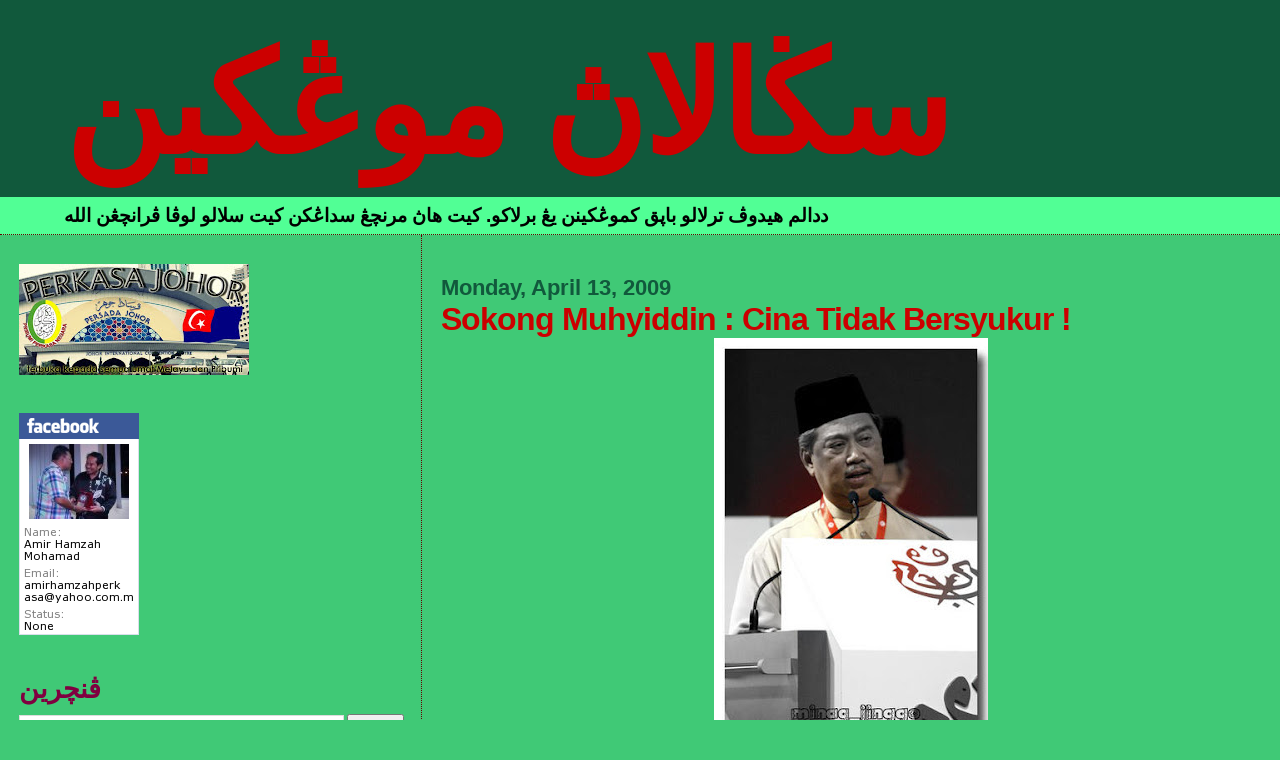

--- FILE ---
content_type: text/html; charset=UTF-8
request_url: https://amirhamzah64-segalanyamungkin.blogspot.com/2009/04/sokong-muhyiddin-cina-tidak-bersyukur.html?showComment=1275270845959
body_size: 29881
content:
<!DOCTYPE html>
<html dir='ltr' xmlns='http://www.w3.org/1999/xhtml' xmlns:b='http://www.google.com/2005/gml/b' xmlns:data='http://www.google.com/2005/gml/data' xmlns:expr='http://www.google.com/2005/gml/expr'>
<head>
<link href='https://www.blogger.com/static/v1/widgets/55013136-widget_css_bundle.css' rel='stylesheet' type='text/css'/>
<meta content='text/html; charset=UTF-8' http-equiv='Content-Type'/>
<meta content='blogger' name='generator'/>
<link href='https://amirhamzah64-segalanyamungkin.blogspot.com/favicon.ico' rel='icon' type='image/x-icon'/>
<link href='http://amirhamzah64-segalanyamungkin.blogspot.com/2009/04/sokong-muhyiddin-cina-tidak-bersyukur.html' rel='canonical'/>
<link rel="alternate" type="application/atom+xml" title="سڬالاڽ موڠكين - Atom" href="https://amirhamzah64-segalanyamungkin.blogspot.com/feeds/posts/default" />
<link rel="alternate" type="application/rss+xml" title="سڬالاڽ موڠكين - RSS" href="https://amirhamzah64-segalanyamungkin.blogspot.com/feeds/posts/default?alt=rss" />
<link rel="service.post" type="application/atom+xml" title="سڬالاڽ موڠكين - Atom" href="https://www.blogger.com/feeds/4096914537470846405/posts/default" />

<link rel="alternate" type="application/atom+xml" title="سڬالاڽ موڠكين - Atom" href="https://amirhamzah64-segalanyamungkin.blogspot.com/feeds/8147497562488647457/comments/default" />
<!--Can't find substitution for tag [blog.ieCssRetrofitLinks]-->
<link href='https://blogger.googleusercontent.com/img/b/R29vZ2xl/AVvXsEicwCjXyRRkY37pUFlsSShIf7Hl6t86cSBmcv65QHM8FQAkVUOdVQn5CpBMSup6q6Xq5zSMFMdUUkcTE96tZno2pwwa5QdmwitVnMgxVSZIdehT7pmIUtfk41qtXOnW3QM2YEL_5p_O2pg/s400/20351161.jpg' rel='image_src'/>
<meta content='http://amirhamzah64-segalanyamungkin.blogspot.com/2009/04/sokong-muhyiddin-cina-tidak-bersyukur.html' property='og:url'/>
<meta content='Sokong Muhyiddin : Cina Tidak Bersyukur !' property='og:title'/>
<meta content='Sin Chew Daily melaporkan &quot;Muhyiddin – Cina tidak bersyukur kepada BN&quot;, Nanyang Siang Pau &quot;Cina kenakan BN. Muhyiddin – Dapat manfaat tetapi...' property='og:description'/>
<meta content='https://blogger.googleusercontent.com/img/b/R29vZ2xl/AVvXsEicwCjXyRRkY37pUFlsSShIf7Hl6t86cSBmcv65QHM8FQAkVUOdVQn5CpBMSup6q6Xq5zSMFMdUUkcTE96tZno2pwwa5QdmwitVnMgxVSZIdehT7pmIUtfk41qtXOnW3QM2YEL_5p_O2pg/w1200-h630-p-k-no-nu/20351161.jpg' property='og:image'/>
<title>سڬالاڽ موڠكين: Sokong Muhyiddin : Cina Tidak Bersyukur !</title>
<style id='page-skin-1' type='text/css'><!--
/*
* Blogger Template Style
*
* Sand Dollar
* by Jason Sutter
* Updated by Blogger Team
*/#navbar-iframe {
display: none !important;}
/* Variable definitions
====================
<Variable name="textcolor" description="Text Color"
type="color" default="#000">
<Variable name="bgcolor" description="Page Background Color"
type="color" default="#f6f6f6">
<Variable name="pagetitlecolor" description="Blog Title Color"
type="color" default="#F5DEB3">
<Variable name="pagetitlebgcolor" description="Blog Title Background Color"
type="color" default="#DE7008">
<Variable name="descriptionColor" description="Blog Description Color"
type="color" default="#9E5205" />
<Variable name="descbgcolor" description="Description Background Color"
type="color" default="#F5E39e">
<Variable name="titlecolor" description="Post Title Color"
type="color" default="#9E5205">
<Variable name="datecolor" description="Date Header Color"
type="color" default="#777777">
<Variable name="footercolor" description="Post Footer Color"
type="color" default="#444444">
<Variable name="linkcolor" description="Link Color"
type="color" default="#DE7008">
<Variable name="footerlinkcolor" description="Post Footer Link Color"
type="color" default="#968a0a">
<Variable name="visitedlinkcolor" description="Visited Link Color"
type="color" default="#DE7008">
<Variable name="sidebarcolor" description="Sidebar Title Color"
type="color" default="#B8A80D">
<Variable name="sidebarlinkcolor" description="Sidebar Link Color"
type="color" default="#999999">
<Variable name="bordercolor" description="Border Color"
type="color" default="#e0ad12">
<Variable name="bodyfont" description="Text Font"
type="font"
default="normal normal 100% 'Trebuchet MS',Trebuchet,Verdana,Sans-Serif">
<Variable name="headerfont" description="Sidebar Title Font"
type="font"
default="normal bold 150% Verdana,Sans-serif">
<Variable name="dateHeaderFont" description="Date Header Font"
type="font"
default="normal bold 105% 'Trebuchet MS',Trebuchet,Verdana,Sans-serif">
<Variable name="pagetitlefont" description="Blog Title Font"
type="font" default="normal bold 300% Verdana,Sans-Serif">
<Variable name="titlefont" description="Post Title Font"
type="font" default="normal bold 160% Verdana,Sans-Serif">
<Variable name="startSide" description="Start side in blog language"
type="automatic" default="left">
<Variable name="endSide" description="End side in blog language"
type="automatic" default="right">
*/
body {
margin:0px;
padding:0px;
background:#40c976;
color:#000000;
font-size: small;
}
#outer-wrapper {
font:normal bold 146% Arial, sans-serif;
}
a {
color:#ff0000;
}
a:hover {
color:#cc0000;
}
a img {
border-width: 0;
}
#content-wrapper {
padding-top: 0;
padding-right: 1em;
padding-bottom: 0;
padding-left: 1em;
}
@media all  {
div#main {
float:right;
width:66%;
padding-top:30px;
padding-right:0;
padding-bottom:10px;
padding-left:1em;
border-left:dotted 1px #660000;
word-wrap: break-word; /* fix for long text breaking sidebar float in IE */
overflow: hidden;     /* fix for long non-text content breaking IE sidebar float */
}
div#sidebar {
margin-top:20px;
margin-right:0px;
margin-bottom:0px;
margin-left:0;
padding:0px;
text-align:left;
float: left;
width: 31%;
word-wrap: break-word; /* fix for long text breaking sidebar float in IE */
overflow: hidden;     /* fix for long non-text content breaking IE sidebar float */
}
}
@media handheld  {
div#main {
float:none;
width:90%;
}
div#sidebar {
padding-top:30px;
padding-right:7%;
padding-bottom:10px;
padding-left:3%;
}
}
#header {
padding-top:0px;
padding-right:0px;
padding-bottom:0px;
padding-left:0px;
margin-top:0px;
margin-right:0px;
margin-bottom:0px;
margin-left:0px;
border-bottom:dotted 1px #660000;
background:#51ff95;
}
h1 a:link  {
text-decoration:none;
color:#cc0000
}
h1 a:visited  {
text-decoration:none;
color:#cc0000
}
h1,h2,h3 {
margin: 0;
}
h1 {
padding-top:25px;
padding-right:0px;
padding-bottom:10px;
padding-left:5%;
color:#cc0000;
background:#11593c;
font:normal bold 730% Arial, sans-serif;
letter-spacing:-2px;
}
h3.post-title {
color:#cc0000;
font:normal bold 167% Trebuchet, Trebuchet MS, Arial, sans-serif;
letter-spacing:-1px;
}
h3.post-title a,
h3.post-title a:visited {
color: #cc0000;
}
h2.date-header  {
margin-top:10px;
margin-right:0px;
margin-bottom:0px;
margin-left:0px;
color:#11593C;
font: normal bold 115% Arial, sans-serif;
}
h4 {
color:#aa0033;
}
#sidebar h2 {
color:#800040;
margin:0px;
padding:0px;
font:normal bold 148% Verdana,Sans-serif;
}
#sidebar .widget {
margin-top:0px;
margin-right:0px;
margin-bottom:33px;
margin-left:0px;
padding-top:0px;
padding-right:0px;
padding-bottom:0px;
padding-left:0px;
font-size:95%;
}
#sidebar ul {
list-style-type:none;
padding-left: 0;
margin-top: 0;
}
#sidebar li {
margin-top:0px;
margin-right:0px;
margin-bottom:0px;
margin-left:0px;
padding-top:0px;
padding-right:0px;
padding-bottom:0px;
padding-left:0px;
list-style-type:none;
font-size:95%;
}
.description {
padding:0px;
margin-top:7px;
margin-right:12%;
margin-bottom:7px;
margin-left:5%;
color:#000000;
background:transparent;
font:bold 100% Verdana,Sans-Serif;
}
.post {
margin-top:0px;
margin-right:0px;
margin-bottom:30px;
margin-left:0px;
}
.post strong {
color:#000000;
font-weight:bold;
}
pre,code {
color:#cc0000;
}
strike {
color:#cc0000;
}
.post-footer  {
padding:0px;
margin:0px;
color:#444444;
font-size:80%;
}
.post-footer a {
border:none;
color:#063E3F;
text-decoration:none;
}
.post-footer a:hover {
text-decoration:underline;
}
#comments {
padding:0px;
font-size:110%;
font-weight:bold;
}
.comment-author {
margin-top: 10px;
}
.comment-body {
font-size:100%;
font-weight:normal;
color:black;
}
.comment-footer {
padding-bottom:20px;
color:#444444;
font-size:80%;
font-weight:normal;
display:inline;
margin-right:10px
}
.deleted-comment  {
font-style:italic;
color:gray;
}
.comment-link  {
margin-left:.6em;
}
.profile-textblock {
clear: both;
margin-left: 0;
}
.profile-img {
float: left;
margin-top: 0;
margin-right: 5px;
margin-bottom: 5px;
margin-left: 0;
border: 2px solid #11593c;
}
#sidebar a:link  {
color:#cc0000;
text-decoration:none;
}
#sidebar a:active  {
color:#ff0000;
text-decoration:none;
}
#sidebar a:visited  {
color:sidebarlinkcolor;
text-decoration:none;
}
#sidebar a:hover {
color:#800040;
text-decoration:none;
}
.feed-links {
clear: both;
line-height: 2.5em;
}
#blog-pager-newer-link {
float: left;
}
#blog-pager-older-link {
float: right;
}
#blog-pager {
text-align: center;
}
.clear {
clear: both;
}
.widget-content {
margin-top: 0.5em;
}
/** Tweaks for layout editor preview */
body#layout #outer-wrapper {
margin-top: 0;
}
body#layout #main,
body#layout #sidebar {
margin-top: 10px;
padding-top: 0;
}

--></style>
<link href='https://www.blogger.com/dyn-css/authorization.css?targetBlogID=4096914537470846405&amp;zx=8d08615b-4d33-4311-a34e-01de39d0c134' media='none' onload='if(media!=&#39;all&#39;)media=&#39;all&#39;' rel='stylesheet'/><noscript><link href='https://www.blogger.com/dyn-css/authorization.css?targetBlogID=4096914537470846405&amp;zx=8d08615b-4d33-4311-a34e-01de39d0c134' rel='stylesheet'/></noscript>
<meta name='google-adsense-platform-account' content='ca-host-pub-1556223355139109'/>
<meta name='google-adsense-platform-domain' content='blogspot.com'/>

<!-- data-ad-client=ca-pub-8474283518807122 -->

</head>
<body>
<div class='navbar section' id='navbar'><div class='widget Navbar' data-version='1' id='Navbar1'><script type="text/javascript">
    function setAttributeOnload(object, attribute, val) {
      if(window.addEventListener) {
        window.addEventListener('load',
          function(){ object[attribute] = val; }, false);
      } else {
        window.attachEvent('onload', function(){ object[attribute] = val; });
      }
    }
  </script>
<div id="navbar-iframe-container"></div>
<script type="text/javascript" src="https://apis.google.com/js/platform.js"></script>
<script type="text/javascript">
      gapi.load("gapi.iframes:gapi.iframes.style.bubble", function() {
        if (gapi.iframes && gapi.iframes.getContext) {
          gapi.iframes.getContext().openChild({
              url: 'https://www.blogger.com/navbar/4096914537470846405?po\x3d8147497562488647457\x26origin\x3dhttps://amirhamzah64-segalanyamungkin.blogspot.com',
              where: document.getElementById("navbar-iframe-container"),
              id: "navbar-iframe"
          });
        }
      });
    </script><script type="text/javascript">
(function() {
var script = document.createElement('script');
script.type = 'text/javascript';
script.src = '//pagead2.googlesyndication.com/pagead/js/google_top_exp.js';
var head = document.getElementsByTagName('head')[0];
if (head) {
head.appendChild(script);
}})();
</script>
</div></div>
<div id='outer-wrapper'><div id='wrap2'>
<!-- skip links for text browsers -->
<span id='skiplinks' style='display:none;'>
<a href='#main'>skip to main </a> |
      <a href='#sidebar'>skip to sidebar</a>
</span>
<div id='header-wrapper'>
<div class='header section' id='header'><div class='widget Header' data-version='1' id='Header1'>
<div id='header-inner'>
<div class='titlewrapper'>
<h1 class='title'>
<a href='https://amirhamzah64-segalanyamungkin.blogspot.com/'>
سڬالاڽ موڠكين
</a>
</h1>
</div>
<div class='descriptionwrapper'>
<p class='description'><span>ددالم هيدوڤ ترلالو باڽق كموڠكينن يڠ برلاكو. كيت هاڽ مرنچڠ سداڠكن كيت سلالو لوڤا ڤرانچڠن الله</span></p>
</div>
</div>
</div></div>
</div>
<div id='content-wrapper'>
<div id='crosscol-wrapper' style='text-align:center'>
<div class='crosscol no-items section' id='crosscol'></div>
</div>
<div id='main-wrapper'>
<div class='main section' id='main'><div class='widget Blog' data-version='1' id='Blog1'>
<div class='blog-posts hfeed'>

          <div class="date-outer">
        
<h2 class='date-header'><span>Monday, April 13, 2009</span></h2>

          <div class="date-posts">
        
<div class='post-outer'>
<div class='post hentry uncustomized-post-template' itemprop='blogPost' itemscope='itemscope' itemtype='http://schema.org/BlogPosting'>
<meta content='https://blogger.googleusercontent.com/img/b/R29vZ2xl/AVvXsEicwCjXyRRkY37pUFlsSShIf7Hl6t86cSBmcv65QHM8FQAkVUOdVQn5CpBMSup6q6Xq5zSMFMdUUkcTE96tZno2pwwa5QdmwitVnMgxVSZIdehT7pmIUtfk41qtXOnW3QM2YEL_5p_O2pg/s400/20351161.jpg' itemprop='image_url'/>
<meta content='4096914537470846405' itemprop='blogId'/>
<meta content='8147497562488647457' itemprop='postId'/>
<a name='8147497562488647457'></a>
<h3 class='post-title entry-title' itemprop='name'>
Sokong Muhyiddin : Cina Tidak Bersyukur !
</h3>
<div class='post-header'>
<div class='post-header-line-1'></div>
</div>
<div class='post-body entry-content' id='post-body-8147497562488647457' itemprop='description articleBody'>
<a href="https://blogger.googleusercontent.com/img/b/R29vZ2xl/AVvXsEicwCjXyRRkY37pUFlsSShIf7Hl6t86cSBmcv65QHM8FQAkVUOdVQn5CpBMSup6q6Xq5zSMFMdUUkcTE96tZno2pwwa5QdmwitVnMgxVSZIdehT7pmIUtfk41qtXOnW3QM2YEL_5p_O2pg/s1600-h/20351161.jpg"><img alt="" border="0" id="BLOGGER_PHOTO_ID_5324205811780014002" src="https://blogger.googleusercontent.com/img/b/R29vZ2xl/AVvXsEicwCjXyRRkY37pUFlsSShIf7Hl6t86cSBmcv65QHM8FQAkVUOdVQn5CpBMSup6q6Xq5zSMFMdUUkcTE96tZno2pwwa5QdmwitVnMgxVSZIdehT7pmIUtfk41qtXOnW3QM2YEL_5p_O2pg/s400/20351161.jpg" style="display:block; margin:0px auto 10px; text-align:center;cursor:pointer; cursor:hand;width: 274px; height: 400px;" /></a><br /><br />Sin Chew Daily melaporkan "Muhyiddin &#8211; Cina tidak bersyukur kepada BN", Nanyang Siang Pau "Cina kenakan BN. Muhyiddin &#8211; Dapat manfaat tetapi tidak beri undi" dan China Press pula "BN rasa tertipu. Muhyiddin - Penuhi tuntutan Cina tapi masih tiada sokongan".<br /><br />Apabila Muhyiddin membuat kenyataan ini, tidak memeranjatkan ianya pasti akan mendapat bidasan daripada MCA, Gerakan dan saudara kembarnya DAP. Jelas menunjukkan bahawa masyarakat Cina tidak berpecah, mereka bersatu, setidak-tidaknya dari segi semangat apabila bersama-sama membuat sesuatu keputusan. <br /><a href="https://blogger.googleusercontent.com/img/b/R29vZ2xl/AVvXsEi2ZPaMt3GOsWvXG97ZWNV9YKJQaEY5RwtDt8HuiXT819U5YdPgaAUNVOMN5wpmWbUbQs2l5MLLDYf-cpgcojA17mH-krVuU9wujaewmN2CrPrCqUF67cWN14lvjv7mv0Yj87ADKtHK5CM/s1600-h/merdeka.jpg"><img alt="" border="0" id="BLOGGER_PHOTO_ID_5324201837709282418" src="https://blogger.googleusercontent.com/img/b/R29vZ2xl/AVvXsEi2ZPaMt3GOsWvXG97ZWNV9YKJQaEY5RwtDt8HuiXT819U5YdPgaAUNVOMN5wpmWbUbQs2l5MLLDYf-cpgcojA17mH-krVuU9wujaewmN2CrPrCqUF67cWN14lvjv7mv0Yj87ADKtHK5CM/s400/merdeka.jpg" style="float:right; margin:0 0 10px 10px;cursor:pointer; cursor:hand;width: 400px; height: 334px;" /></a><br />Pengundi bukan Melayu "tidak mahu dilayan seumpama pengemis" - apabila menjelang pilihanraya, mereka ditaburkan pelbagai projek pembangunan dengan harapan mereka memilih calon BN, kata jurucakap rasmi MCA. Apakah selama 52 tahun merdeka mereka tidak dilayan baik oleh BN dan Perikatan? Orang Cina umumnya tinggal di bandar-bandar dan bandar-bandar besar. Ketika orang Melayu dikampung-kampung masih memakai lampu gaselin dan mandi air parit mereka telah menggunakan lampu elektrik dan air paip 20-30 tahun lebih awal.<br /><a href="https://blogger.googleusercontent.com/img/b/R29vZ2xl/AVvXsEhpw3nYkiYjNrXLGW0Y6xYqk_Rne7SyamBsesRYVsyj_ni4werUrXZ7_Jau4Lu8HCz1oRPjaF_7H7gtRG5vH-fjM3kiRbc7x8Ln_a-BtcMfp9ABua1Yf0WC403zXF4jtH2eEuU140RRdrU/s1600-h/zaman+komunis.jpg"><img alt="" border="0" id="BLOGGER_PHOTO_ID_5324203967042266306" src="https://blogger.googleusercontent.com/img/b/R29vZ2xl/AVvXsEhpw3nYkiYjNrXLGW0Y6xYqk_Rne7SyamBsesRYVsyj_ni4werUrXZ7_Jau4Lu8HCz1oRPjaF_7H7gtRG5vH-fjM3kiRbc7x8Ln_a-BtcMfp9ABua1Yf0WC403zXF4jtH2eEuU140RRdrU/s400/zaman+komunis.jpg" style="float:left; margin:0 10px 10px 0;cursor:pointer; cursor:hand;width: 348px; height: 400px;" /></a><br />Disebabkan mereka tinggal di bandar, 100 tahun sebelum merdeka mereka memang dilayan baik oleh penjajah. Mereka telah menikmati kemudahan dan keistimewaan sama seperti penjajah. Baik dari segi kemudahan sosial, kemudahan asas, peluang ekonomi, peluang pendidikan dan sebagainya merekalah yang lebih dahulu menikmatinya.<br /><br />Dewan-Dewan Perniagaan Cina seluruh negara kebanyakkannya telah ditubuhkan sejak sebelum merdeka. Umpamanya Dewan Perniagaan Cina Batu Pahat telah ditubuhkan sekitar tahun 1930an. Di manakah orang-orang Melayu ketika itu? Mereka kebanyakkannya ada petani dan nelayan yang daif di kampung-kampung tradisional yang mundur. Kampung saya hanya 18km daripada bandar Batu Pahat menikmati bekalan air bersih sekitar 1970an iaitu selepas 20 tahun negara mencapai kemerdekaan. Pada tahun 1982, setelah 25 tahun merdeka barulah saya dapat menikmati bekalan elektrik dan sempat melihat pertandingan Piala Dunia pada tahun 1982.<br /><a href="https://blogger.googleusercontent.com/img/b/R29vZ2xl/AVvXsEiidje4riWgeH0FPbmeW6Kt3kTJn5LQJx1zcSEG48qOOjj4h9OFJN20SRENfrDLfAOt473iPZH8yvFCN-_p87HGt451NyoKNu16dA8pKKUAsbWBba02CC0f0jgi9JPTiWk8DjXAbKncXSE/s1600-h/IMG_1042.jpg"><img alt="" border="0" id="BLOGGER_PHOTO_ID_5324204480125309378" src="https://blogger.googleusercontent.com/img/b/R29vZ2xl/AVvXsEiidje4riWgeH0FPbmeW6Kt3kTJn5LQJx1zcSEG48qOOjj4h9OFJN20SRENfrDLfAOt473iPZH8yvFCN-_p87HGt451NyoKNu16dA8pKKUAsbWBba02CC0f0jgi9JPTiWk8DjXAbKncXSE/s400/IMG_1042.jpg" style="display:block; margin:0px auto 10px; text-align:center;cursor:pointer; cursor:hand;width: 400px; height: 300px;" /></a><br />Di kampung saya daripada tahun 1970an -1980an lebihkurang 10 tahun mengalami krisis air di mana sepanjang masa itu mendapat air daripada bekalan Jabatan Air serta mengambil daripada paip-paip besar di sepanjang jalan besar Batu Pahat-Muar. Adakah Cina-Cina di bandar merasai penderitaan ini? Kampung saya hanya mendapat kemudahan jalan berturap sekitar tahun 1990an di mana sebelum ini mereka hanya menggunakan jalan tanah atau batu merah yang berdebu. Kampung ini terletak di dalam negeri ke dua termaju di Malaysia selepas Selangor.<br /><a href="https://blogger.googleusercontent.com/img/b/R29vZ2xl/AVvXsEiUJGJO0SI9vB6fKFHKEu6Ab9z3z-Xyczcm6SCrTzZn3RviUE2czOG0wgoHIX2Wsv3hrakoyzNyFuNupdfxJkdVrFGHRiHbsoDDwboNFDi4XWuiCFfTOtJBiMpalz6Lx1657mTMqCTLXPk/s1600-h/gamseklama1.jpg"><img alt="" border="0" id="BLOGGER_PHOTO_ID_5324204842215265522" src="https://blogger.googleusercontent.com/img/b/R29vZ2xl/AVvXsEiUJGJO0SI9vB6fKFHKEu6Ab9z3z-Xyczcm6SCrTzZn3RviUE2czOG0wgoHIX2Wsv3hrakoyzNyFuNupdfxJkdVrFGHRiHbsoDDwboNFDi4XWuiCFfTOtJBiMpalz6Lx1657mTMqCTLXPk/s400/gamseklama1.jpg" style="float:right; margin:0 0 10px 10px;cursor:pointer; cursor:hand;width: 400px; height: 300px;" /></a><br />Sesungguhnya yang istimewa, kesabaran dan kesetiaan serta keyakinan rakyat kepada kerajaan yang didokongnya akhirnya kami mendapat sepenuhnya kenikmatan yang dinikmati jauh lebih awal oleh kaum-kaum pendatang yang diberi kewarganegaraan percuma yang tinggal di bandar-bandar. Paling istimewa sebagai rasa terima kasih, tidak sekali-kali rakyat di kawasan ini menderhaka kepada kerajaannya sebagai membalas budi kepada orang yang menabur jasa kepada kita.<br /><br />Sukar untuk saya membayangkan kehidupan generasi-generasi Melayu sebelum merdeka. Saya yang hidup selepas merdeka ini pun terasa perit kerana rata-rata keluarga Melayu berada di bawah paras kemiskinan. Ianya sekelumit penderitaan yang dapat saya paparkan berkenaan dengan kemudahan asas, belum lagi diceritakan tentang kemudahan pendidikan bandar dan luar bandar, pemilikan harta di bandar dan lain-lain perkara yang berkaitan dengan kehidupan.<br /><br />Saya juga ingin merakamkan setinggi-tinggi terima kasih yang tidak terhingga kepada Allahyarham Tun Abd.Razak bin Hussein yang telah membuka tanah-tanah FELDA di seluruh negara termasuklah di Johor. Jika tidak ada usaha murni dan suci ini, kampung saya akan menjadi kampung setinggan yang padat. Hampir 50% anak-anak penduduk asal yang berhijrah dan membina kehidupan baru di FELDA. Ianya adalah rahmat besar kepada rakyat Melayu yang membolehkan Tun Razak berehat tenang di alam barzakh atas jihad kepada umat Melayu.<br /><a href="https://blogger.googleusercontent.com/img/b/R29vZ2xl/AVvXsEgQz7KabQ3VYWZ-PsnZCEfVhSREroYtCWidd2FefRqqdnYkKx5Wt_XvEYvyewWBSJZpnVCQfF8SoPhk3GR-FmJsCzY2Of9HkbGnS2ZPu4IUq0KS5jSPWYMKUyS38ay2HtInwldp80uxPmU/s1600-h/komunis+baru.jpg"><img alt="" border="0" id="BLOGGER_PHOTO_ID_5324205413050391794" src="https://blogger.googleusercontent.com/img/b/R29vZ2xl/AVvXsEgQz7KabQ3VYWZ-PsnZCEfVhSREroYtCWidd2FefRqqdnYkKx5Wt_XvEYvyewWBSJZpnVCQfF8SoPhk3GR-FmJsCzY2Of9HkbGnS2ZPu4IUq0KS5jSPWYMKUyS38ay2HtInwldp80uxPmU/s400/komunis+baru.jpg" style="display:block; margin:0px auto 10px; text-align:center;cursor:pointer; cursor:hand;width: 320px; height: 192px;" /></a><br />Pada hari ini, walaupun kelas menengah Melayu semakin ramai hasil daripada usaha kerajaan yang tidak putus-putus, Melayu masih perlu dibantu kerana kerajaannya adalah kerajaan bertulang belakang orang Melayu, Berajakan raja Melayu dan Berketuakan ketua-ketua jabatan Melayu. Percayalah jika negara ini diperintah oleh bukan pemimpin-pemimpin Melayu, nasib bangsa Melayu pasti akan tertindas seperti mana yang terjadi oleh Melayu Singapura.<br /><br />Maka saya rasa ungkapan Muhyiddin itu masih manis dan sedap di dengar. Sepatutnya Muhyiddin boleh mengeluarkan kenyataan yang lebih tegas dan pedas. Orang Melayu masih beradab dan masih ada rasa dan naluri menghormati manusia yang lain.<br /><br />Amir Hamzah<br />Batu Pahat<br />www.amirhamzah64-segalanyamungkin.blogsport
<div style='clear: both;'></div>
</div>
<div class='post-footer'>
<div class='post-footer-line post-footer-line-1'>
<span class='post-author vcard'>
Posted by
<span class='fn' itemprop='author' itemscope='itemscope' itemtype='http://schema.org/Person'>
<meta content='https://www.blogger.com/profile/03511726406932739134' itemprop='url'/>
<a class='g-profile' href='https://www.blogger.com/profile/03511726406932739134' rel='author' title='author profile'>
<span itemprop='name'>amirhamzah64/ 64أمير حمزه</span>
</a>
</span>
</span>
<span class='post-timestamp'>
at
<meta content='http://amirhamzah64-segalanyamungkin.blogspot.com/2009/04/sokong-muhyiddin-cina-tidak-bersyukur.html' itemprop='url'/>
<a class='timestamp-link' href='https://amirhamzah64-segalanyamungkin.blogspot.com/2009/04/sokong-muhyiddin-cina-tidak-bersyukur.html' rel='bookmark' title='permanent link'><abbr class='published' itemprop='datePublished' title='2009-04-13T06:38:00-07:00'>6:38&#8239;AM</abbr></a>
</span>
<span class='post-comment-link'>
</span>
<span class='post-icons'>
<span class='item-control blog-admin pid-637053569'>
<a href='https://www.blogger.com/post-edit.g?blogID=4096914537470846405&postID=8147497562488647457&from=pencil' title='Edit Post'>
<img alt='' class='icon-action' height='18' src='https://resources.blogblog.com/img/icon18_edit_allbkg.gif' width='18'/>
</a>
</span>
</span>
<div class='post-share-buttons goog-inline-block'>
</div>
</div>
<div class='post-footer-line post-footer-line-2'>
<span class='post-labels'>
</span>
</div>
<div class='post-footer-line post-footer-line-3'>
<span class='post-location'>
</span>
</div>
</div>
</div>
<div class='comments' id='comments'>
<a name='comments'></a>
<h4>32 comments:</h4>
<div id='Blog1_comments-block-wrapper'>
<dl class='avatar-comment-indent' id='comments-block'>
<dt class='comment-author ' id='c8498218946206876247'>
<a name='c8498218946206876247'></a>
<div class="avatar-image-container vcard"><span dir="ltr"><a href="https://www.blogger.com/profile/04573686126361409956" target="" rel="nofollow" onclick="" class="avatar-hovercard" id="av-8498218946206876247-04573686126361409956"><img src="https://resources.blogblog.com/img/blank.gif" width="35" height="35" class="delayLoad" style="display: none;" longdesc="//blogger.googleusercontent.com/img/b/R29vZ2xl/AVvXsEj5SwTJqaHNZZxichilUPcxn658w4r9WkamPV_rVFfyHzcR0LkNI1C58-YsqgBMDSwZT4g4pFUCMM7jTJkQTz0UITFZwhzU3dKFfbTYUzivQZXQhxt2gI6pFzPzVwzi3r0/s45-c/_DSC1956.JPG" alt="" title="amieiezam">

<noscript><img src="//blogger.googleusercontent.com/img/b/R29vZ2xl/AVvXsEj5SwTJqaHNZZxichilUPcxn658w4r9WkamPV_rVFfyHzcR0LkNI1C58-YsqgBMDSwZT4g4pFUCMM7jTJkQTz0UITFZwhzU3dKFfbTYUzivQZXQhxt2gI6pFzPzVwzi3r0/s45-c/_DSC1956.JPG" width="35" height="35" class="photo" alt=""></noscript></a></span></div>
<a href='https://www.blogger.com/profile/04573686126361409956' rel='nofollow'>amieiezam</a>
said...
</dt>
<dd class='comment-body' id='Blog1_cmt-8498218946206876247'>
<p>
salam saudara,<BR/><BR/>dah lama sangat dah kita terkena, sekali sekala kita perlu juga bertindak balas... <BR/><BR/>insyaallah kekuatan akan lebih terbina,sekalipun mereka suatu masa dahulu sahabat namun kini seakan gunting yg menggunting lipatan..
</p>
</dd>
<dd class='comment-footer'>
<span class='comment-timestamp'>
<a href='https://amirhamzah64-segalanyamungkin.blogspot.com/2009/04/sokong-muhyiddin-cina-tidak-bersyukur.html?showComment=1239640860000#c8498218946206876247' title='comment permalink'>
April 13, 2009 at 9:41&#8239;AM
</a>
<span class='item-control blog-admin pid-1000053184'>
<a class='comment-delete' href='https://www.blogger.com/comment/delete/4096914537470846405/8498218946206876247' title='Delete Comment'>
<img src='https://resources.blogblog.com/img/icon_delete13.gif'/>
</a>
</span>
</span>
</dd>
<dt class='comment-author ' id='c5465585937060630417'>
<a name='c5465585937060630417'></a>
<div class="avatar-image-container avatar-stock"><span dir="ltr"><a href="https://www.blogger.com/profile/07435636042022040232" target="" rel="nofollow" onclick="" class="avatar-hovercard" id="av-5465585937060630417-07435636042022040232"><img src="//www.blogger.com/img/blogger_logo_round_35.png" width="35" height="35" alt="" title="PARPUKARI">

</a></span></div>
<a href='https://www.blogger.com/profile/07435636042022040232' rel='nofollow'>PARPUKARI</a>
said...
</dt>
<dd class='comment-body' id='Blog1_cmt-5465585937060630417'>
<p>
HIDUP MUHYIDDIN YASSIN!
</p>
</dd>
<dd class='comment-footer'>
<span class='comment-timestamp'>
<a href='https://amirhamzah64-segalanyamungkin.blogspot.com/2009/04/sokong-muhyiddin-cina-tidak-bersyukur.html?showComment=1239645780000#c5465585937060630417' title='comment permalink'>
April 13, 2009 at 11:03&#8239;AM
</a>
<span class='item-control blog-admin pid-1254919748'>
<a class='comment-delete' href='https://www.blogger.com/comment/delete/4096914537470846405/5465585937060630417' title='Delete Comment'>
<img src='https://resources.blogblog.com/img/icon_delete13.gif'/>
</a>
</span>
</span>
</dd>
<dt class='comment-author ' id='c5389519759967991428'>
<a name='c5389519759967991428'></a>
<div class="avatar-image-container vcard"><span dir="ltr"><a href="https://www.blogger.com/profile/13239400025187849912" target="" rel="nofollow" onclick="" class="avatar-hovercard" id="av-5389519759967991428-13239400025187849912"><img src="https://resources.blogblog.com/img/blank.gif" width="35" height="35" class="delayLoad" style="display: none;" longdesc="//blogger.googleusercontent.com/img/b/R29vZ2xl/AVvXsEiEHAILShoGOiQxGoAazLpGMfxdPJyHx7Yf2veidWmQD0s4BKHruMnGRJPNDdK-BsdiLDl1ycPOw57JIi219qLdcsWdaAi5sKG8pgoA8kLv-htJlb8cFkd2k9R-JD5oCg/s45-c/Paris.jpg" alt="" title="KHAIRUL NAZRI">

<noscript><img src="//blogger.googleusercontent.com/img/b/R29vZ2xl/AVvXsEiEHAILShoGOiQxGoAazLpGMfxdPJyHx7Yf2veidWmQD0s4BKHruMnGRJPNDdK-BsdiLDl1ycPOw57JIi219qLdcsWdaAi5sKG8pgoA8kLv-htJlb8cFkd2k9R-JD5oCg/s45-c/Paris.jpg" width="35" height="35" class="photo" alt=""></noscript></a></span></div>
<a href='https://www.blogger.com/profile/13239400025187849912' rel='nofollow'>KHAIRUL NAZRI</a>
said...
</dt>
<dd class='comment-body' id='Blog1_cmt-5389519759967991428'>
<p>
salam,<br /><br />1. Apa yang saudara tulis ini amat benar dan semua itu telah saya alami semasa kecil.<br /><br />2. Setiap dan segala kesusahan yang dialami dahulu telah memberikan saya kekuatan untuk terus mempertahankan tanah ini dari terus digadai oleh sebahagian kecil bangsa Melayu yang tamak haloba, dari ketamakan cina dan keling yang tidak mengenang budi, dari musuh-musuh agama yang senantiasa mencari peluang untuk melenyapkan agama suci Islam ini dari mukabumi.<br /><br />Insyaallah..
</p>
</dd>
<dd class='comment-footer'>
<span class='comment-timestamp'>
<a href='https://amirhamzah64-segalanyamungkin.blogspot.com/2009/04/sokong-muhyiddin-cina-tidak-bersyukur.html?showComment=1239671460000#c5389519759967991428' title='comment permalink'>
April 13, 2009 at 6:11&#8239;PM
</a>
<span class='item-control blog-admin pid-1162299813'>
<a class='comment-delete' href='https://www.blogger.com/comment/delete/4096914537470846405/5389519759967991428' title='Delete Comment'>
<img src='https://resources.blogblog.com/img/icon_delete13.gif'/>
</a>
</span>
</span>
</dd>
<dt class='comment-author ' id='c7531763136476099014'>
<a name='c7531763136476099014'></a>
<div class="avatar-image-container avatar-stock"><span dir="ltr"><a href="https://www.blogger.com/profile/02288299666813053873" target="" rel="nofollow" onclick="" class="avatar-hovercard" id="av-7531763136476099014-02288299666813053873"><img src="//www.blogger.com/img/blogger_logo_round_35.png" width="35" height="35" alt="" title="pedu">

</a></span></div>
<a href='https://www.blogger.com/profile/02288299666813053873' rel='nofollow'>pedu</a>
said...
</dt>
<dd class='comment-body' id='Blog1_cmt-7531763136476099014'>
<p>
Saudara,<br /><br />Selama ini seolah2 kita takut kpd mereka walhal suara kita besar. Kita bukan menindas,tapi membela yang kurang upaya. Anak2 mereka sudah belajar bahasa ketiga atau keempat,anak2 kita masih terkial2 bahasa inggeris mereka. <br /><br />Dahagakan pemimpin spt Muhyiddin yg berani ckp pedas pd mereka.
</p>
</dd>
<dd class='comment-footer'>
<span class='comment-timestamp'>
<a href='https://amirhamzah64-segalanyamungkin.blogspot.com/2009/04/sokong-muhyiddin-cina-tidak-bersyukur.html?showComment=1239684000000#c7531763136476099014' title='comment permalink'>
April 13, 2009 at 9:40&#8239;PM
</a>
<span class='item-control blog-admin pid-142175359'>
<a class='comment-delete' href='https://www.blogger.com/comment/delete/4096914537470846405/7531763136476099014' title='Delete Comment'>
<img src='https://resources.blogblog.com/img/icon_delete13.gif'/>
</a>
</span>
</span>
</dd>
<dt class='comment-author ' id='c3783151424787944383'>
<a name='c3783151424787944383'></a>
<div class="avatar-image-container vcard"><span dir="ltr"><a href="https://www.blogger.com/profile/04238206313759182826" target="" rel="nofollow" onclick="" class="avatar-hovercard" id="av-3783151424787944383-04238206313759182826"><img src="https://resources.blogblog.com/img/blank.gif" width="35" height="35" class="delayLoad" style="display: none;" longdesc="//blogger.googleusercontent.com/img/b/R29vZ2xl/AVvXsEgRZsBZKmngRhFsS0mqWrxLlKjJWT6KeakONmFsX8NubFXDUnFdgAR_fEYVnAmqAtUAuHVT0dShsklIOkRYwE0IHUhVGC-xtvAhAoW7RkqmkysYYdqSFFtuH3iwknhwVQ/s45-c/my+picture.jpg" alt="" title="zedmagel">

<noscript><img src="//blogger.googleusercontent.com/img/b/R29vZ2xl/AVvXsEgRZsBZKmngRhFsS0mqWrxLlKjJWT6KeakONmFsX8NubFXDUnFdgAR_fEYVnAmqAtUAuHVT0dShsklIOkRYwE0IHUhVGC-xtvAhAoW7RkqmkysYYdqSFFtuH3iwknhwVQ/s45-c/my+picture.jpg" width="35" height="35" class="photo" alt=""></noscript></a></span></div>
<a href='https://www.blogger.com/profile/04238206313759182826' rel='nofollow'>zedmagel</a>
said...
</dt>
<dd class='comment-body' id='Blog1_cmt-3783151424787944383'>
<p>
Bro Amir,<br /><br />Saya sangatlah bersetuju dengan pandangan dari blogger yang lain. Apa pun yang telah kita beri mereka tidak akan melihat lagi. Mereka seolah-olah dah buta disebabkan baru satu dua yang mereka dapat dari pembangkang.Walhal banyak perkara yang telah UMN dan Perikatan beri, baru 52 tahun mereka dah lupa. Ibarat melepaskan anjing yang tersepi, setelah lepas kita digigit.
</p>
</dd>
<dd class='comment-footer'>
<span class='comment-timestamp'>
<a href='https://amirhamzah64-segalanyamungkin.blogspot.com/2009/04/sokong-muhyiddin-cina-tidak-bersyukur.html?showComment=1239696360000#c3783151424787944383' title='comment permalink'>
April 14, 2009 at 1:06&#8239;AM
</a>
<span class='item-control blog-admin pid-1259986196'>
<a class='comment-delete' href='https://www.blogger.com/comment/delete/4096914537470846405/3783151424787944383' title='Delete Comment'>
<img src='https://resources.blogblog.com/img/icon_delete13.gif'/>
</a>
</span>
</span>
</dd>
<dt class='comment-author blog-author' id='c322204334079824746'>
<a name='c322204334079824746'></a>
<div class="avatar-image-container vcard"><span dir="ltr"><a href="https://www.blogger.com/profile/03511726406932739134" target="" rel="nofollow" onclick="" class="avatar-hovercard" id="av-322204334079824746-03511726406932739134"><img src="https://resources.blogblog.com/img/blank.gif" width="35" height="35" class="delayLoad" style="display: none;" longdesc="//blogger.googleusercontent.com/img/b/R29vZ2xl/AVvXsEgSZZfmG4rec1mJVNcIw7E0trCDKIqZrT-l9kLMiYoP-iEmt0bi06s3vpnt0GjqQ30XKVQIiu93Ac2hrHWIvBwD8J6EXzZIM0gKlL_QWOpfHAGrDaEqFc2Vt-c6SOir_es/s45-c/DSC_1106.JPG" alt="" title="amirhamzah64/ 64&#1571;&#1605;&#1610;&#1585; &#1581;&#1605;&#1586;&#1607;">

<noscript><img src="//blogger.googleusercontent.com/img/b/R29vZ2xl/AVvXsEgSZZfmG4rec1mJVNcIw7E0trCDKIqZrT-l9kLMiYoP-iEmt0bi06s3vpnt0GjqQ30XKVQIiu93Ac2hrHWIvBwD8J6EXzZIM0gKlL_QWOpfHAGrDaEqFc2Vt-c6SOir_es/s45-c/DSC_1106.JPG" width="35" height="35" class="photo" alt=""></noscript></a></span></div>
<a href='https://www.blogger.com/profile/03511726406932739134' rel='nofollow'>amirhamzah64/ 64أمير حمزه</a>
said...
</dt>
<dd class='comment-body' id='Blog1_cmt-322204334079824746'>
<p>
salam  amieieda,<br /><br />PKR, PAS dan DAP adalah musuh yang nyata. MCA,MIC dan Gerakan perlu berhati-hati kerana mereka sebenarnya menentang dalam senyap. Musuh dalam selimut dan gunting dalam lipatan.
</p>
</dd>
<dd class='comment-footer'>
<span class='comment-timestamp'>
<a href='https://amirhamzah64-segalanyamungkin.blogspot.com/2009/04/sokong-muhyiddin-cina-tidak-bersyukur.html?showComment=1239710340000#c322204334079824746' title='comment permalink'>
April 14, 2009 at 4:59&#8239;AM
</a>
<span class='item-control blog-admin pid-637053569'>
<a class='comment-delete' href='https://www.blogger.com/comment/delete/4096914537470846405/322204334079824746' title='Delete Comment'>
<img src='https://resources.blogblog.com/img/icon_delete13.gif'/>
</a>
</span>
</span>
</dd>
<dt class='comment-author blog-author' id='c4850793697955361469'>
<a name='c4850793697955361469'></a>
<div class="avatar-image-container vcard"><span dir="ltr"><a href="https://www.blogger.com/profile/03511726406932739134" target="" rel="nofollow" onclick="" class="avatar-hovercard" id="av-4850793697955361469-03511726406932739134"><img src="https://resources.blogblog.com/img/blank.gif" width="35" height="35" class="delayLoad" style="display: none;" longdesc="//blogger.googleusercontent.com/img/b/R29vZ2xl/AVvXsEgSZZfmG4rec1mJVNcIw7E0trCDKIqZrT-l9kLMiYoP-iEmt0bi06s3vpnt0GjqQ30XKVQIiu93Ac2hrHWIvBwD8J6EXzZIM0gKlL_QWOpfHAGrDaEqFc2Vt-c6SOir_es/s45-c/DSC_1106.JPG" alt="" title="amirhamzah64/ 64&#1571;&#1605;&#1610;&#1585; &#1581;&#1605;&#1586;&#1607;">

<noscript><img src="//blogger.googleusercontent.com/img/b/R29vZ2xl/AVvXsEgSZZfmG4rec1mJVNcIw7E0trCDKIqZrT-l9kLMiYoP-iEmt0bi06s3vpnt0GjqQ30XKVQIiu93Ac2hrHWIvBwD8J6EXzZIM0gKlL_QWOpfHAGrDaEqFc2Vt-c6SOir_es/s45-c/DSC_1106.JPG" width="35" height="35" class="photo" alt=""></noscript></a></span></div>
<a href='https://www.blogger.com/profile/03511726406932739134' rel='nofollow'>amirhamzah64/ 64أمير حمزه</a>
said...
</dt>
<dd class='comment-body' id='Blog1_cmt-4850793697955361469'>
<p>
salam Parpu Kari,<br /><br />UMNO perlu lebih ramai 'jantan-jantan' politik.
</p>
</dd>
<dd class='comment-footer'>
<span class='comment-timestamp'>
<a href='https://amirhamzah64-segalanyamungkin.blogspot.com/2009/04/sokong-muhyiddin-cina-tidak-bersyukur.html?showComment=1239710460000#c4850793697955361469' title='comment permalink'>
April 14, 2009 at 5:01&#8239;AM
</a>
<span class='item-control blog-admin pid-637053569'>
<a class='comment-delete' href='https://www.blogger.com/comment/delete/4096914537470846405/4850793697955361469' title='Delete Comment'>
<img src='https://resources.blogblog.com/img/icon_delete13.gif'/>
</a>
</span>
</span>
</dd>
<dt class='comment-author blog-author' id='c3953172647656736312'>
<a name='c3953172647656736312'></a>
<div class="avatar-image-container vcard"><span dir="ltr"><a href="https://www.blogger.com/profile/03511726406932739134" target="" rel="nofollow" onclick="" class="avatar-hovercard" id="av-3953172647656736312-03511726406932739134"><img src="https://resources.blogblog.com/img/blank.gif" width="35" height="35" class="delayLoad" style="display: none;" longdesc="//blogger.googleusercontent.com/img/b/R29vZ2xl/AVvXsEgSZZfmG4rec1mJVNcIw7E0trCDKIqZrT-l9kLMiYoP-iEmt0bi06s3vpnt0GjqQ30XKVQIiu93Ac2hrHWIvBwD8J6EXzZIM0gKlL_QWOpfHAGrDaEqFc2Vt-c6SOir_es/s45-c/DSC_1106.JPG" alt="" title="amirhamzah64/ 64&#1571;&#1605;&#1610;&#1585; &#1581;&#1605;&#1586;&#1607;">

<noscript><img src="//blogger.googleusercontent.com/img/b/R29vZ2xl/AVvXsEgSZZfmG4rec1mJVNcIw7E0trCDKIqZrT-l9kLMiYoP-iEmt0bi06s3vpnt0GjqQ30XKVQIiu93Ac2hrHWIvBwD8J6EXzZIM0gKlL_QWOpfHAGrDaEqFc2Vt-c6SOir_es/s45-c/DSC_1106.JPG" width="35" height="35" class="photo" alt=""></noscript></a></span></div>
<a href='https://www.blogger.com/profile/03511726406932739134' rel='nofollow'>amirhamzah64/ 64أمير حمزه</a>
said...
</dt>
<dd class='comment-body' id='Blog1_cmt-3953172647656736312'>
<p>
salam KHAIRUL NAZRI,<br /><br />1. Ramai melayu yang mempunyai pengalaman yang lebih kurang sama.<br /><br />2. Setiap melayu perlu ada semangat seperti saudara. Tetapi generasi muda hidup ketika ibubapa mereka telah senang. Mereka 'celik' ketika KLCC sudah tegak berdiri.
</p>
</dd>
<dd class='comment-footer'>
<span class='comment-timestamp'>
<a href='https://amirhamzah64-segalanyamungkin.blogspot.com/2009/04/sokong-muhyiddin-cina-tidak-bersyukur.html?showComment=1239710640000#c3953172647656736312' title='comment permalink'>
April 14, 2009 at 5:04&#8239;AM
</a>
<span class='item-control blog-admin pid-637053569'>
<a class='comment-delete' href='https://www.blogger.com/comment/delete/4096914537470846405/3953172647656736312' title='Delete Comment'>
<img src='https://resources.blogblog.com/img/icon_delete13.gif'/>
</a>
</span>
</span>
</dd>
<dt class='comment-author blog-author' id='c8013021954826711526'>
<a name='c8013021954826711526'></a>
<div class="avatar-image-container vcard"><span dir="ltr"><a href="https://www.blogger.com/profile/03511726406932739134" target="" rel="nofollow" onclick="" class="avatar-hovercard" id="av-8013021954826711526-03511726406932739134"><img src="https://resources.blogblog.com/img/blank.gif" width="35" height="35" class="delayLoad" style="display: none;" longdesc="//blogger.googleusercontent.com/img/b/R29vZ2xl/AVvXsEgSZZfmG4rec1mJVNcIw7E0trCDKIqZrT-l9kLMiYoP-iEmt0bi06s3vpnt0GjqQ30XKVQIiu93Ac2hrHWIvBwD8J6EXzZIM0gKlL_QWOpfHAGrDaEqFc2Vt-c6SOir_es/s45-c/DSC_1106.JPG" alt="" title="amirhamzah64/ 64&#1571;&#1605;&#1610;&#1585; &#1581;&#1605;&#1586;&#1607;">

<noscript><img src="//blogger.googleusercontent.com/img/b/R29vZ2xl/AVvXsEgSZZfmG4rec1mJVNcIw7E0trCDKIqZrT-l9kLMiYoP-iEmt0bi06s3vpnt0GjqQ30XKVQIiu93Ac2hrHWIvBwD8J6EXzZIM0gKlL_QWOpfHAGrDaEqFc2Vt-c6SOir_es/s45-c/DSC_1106.JPG" width="35" height="35" class="photo" alt=""></noscript></a></span></div>
<a href='https://www.blogger.com/profile/03511726406932739134' rel='nofollow'>amirhamzah64/ 64أمير حمزه</a>
said...
</dt>
<dd class='comment-body' id='Blog1_cmt-8013021954826711526'>
<p>
salam pedu,<br /><br />Kita majoriti tetapi melukut di tepi gantang kerana kita berpecah tiga.<br /><br />Apabila Muhyiddin diserang kiri dan kanan. Perlu ramai menteri UMNO sokong Muhyiddin supaya Melayu nampak berpadu
</p>
</dd>
<dd class='comment-footer'>
<span class='comment-timestamp'>
<a href='https://amirhamzah64-segalanyamungkin.blogspot.com/2009/04/sokong-muhyiddin-cina-tidak-bersyukur.html?showComment=1239710940000#c8013021954826711526' title='comment permalink'>
April 14, 2009 at 5:09&#8239;AM
</a>
<span class='item-control blog-admin pid-637053569'>
<a class='comment-delete' href='https://www.blogger.com/comment/delete/4096914537470846405/8013021954826711526' title='Delete Comment'>
<img src='https://resources.blogblog.com/img/icon_delete13.gif'/>
</a>
</span>
</span>
</dd>
<dt class='comment-author ' id='c1708281865827115141'>
<a name='c1708281865827115141'></a>
<div class="avatar-image-container avatar-stock"><span dir="ltr"><a href="https://www.blogger.com/profile/14651743643760896132" target="" rel="nofollow" onclick="" class="avatar-hovercard" id="av-1708281865827115141-14651743643760896132"><img src="//www.blogger.com/img/blogger_logo_round_35.png" width="35" height="35" alt="" title="cekodokmasin">

</a></span></div>
<a href='https://www.blogger.com/profile/14651743643760896132' rel='nofollow'>cekodokmasin</a>
said...
</dt>
<dd class='comment-body' id='Blog1_cmt-1708281865827115141'>
<p>
Salam tuan,<br />Apabila disebut tentang bangsa, Cina bersatu tanpa mengira fahaman politik. Biar parti politik Cina banyak dan bersepah, tapi mereka bersatu dalam menuntut keuntungan bagi bangsa mereka. Lihat sahaja kedai2 mereka yang nampak tak laku tetapi mampu bertahan lama kerana adanya sokongan kaum mereka sendiri. Cth, jika barangan yang hendak kita beli tiada dalam stok, meeka sanggup mengambilnya dari kedai rakan mereka di sebelah ataupun menyuruh kita pergi ke kedai rakan2 mereka. Adakah Melayu kita ini bersifat seperti mereka? Hasad dengki, fitnah, cemburu dan iri hati menjadi darah daging kita. Itu tak termasuk bomoh-membomoh, santau-menyantau, santet-menyantet dan seumpamanya. Kalau dah berpecah dari segi politik, maka kita terus berpecah dari silaturahim walaupun tuntutan dan perjuangan kita ini adalah untuk Umat Melayu dan umat Islam. Masing2 mahu menunjukkan mereka lebih Melayu dan lebih Islam dari yang lain. Keluarlah pelbagai fatwa dan hujah yang menyokong pendapat2 mereka. Sanggup membolehkan puaknya bersahabat dengan syaitan semata2 untuk memusnahkan umat Islam dan melayu yang lain walaupun lidah sentiasa menyebut "AKU BERLINDUNG DENGAN ALLAH DARI SYAITAN YANG DIREJAM".<br />Bak kata Prof Izi-Renung2kan dan Selamat beramal.
</p>
</dd>
<dd class='comment-footer'>
<span class='comment-timestamp'>
<a href='https://amirhamzah64-segalanyamungkin.blogspot.com/2009/04/sokong-muhyiddin-cina-tidak-bersyukur.html?showComment=1239711000000#c1708281865827115141' title='comment permalink'>
April 14, 2009 at 5:10&#8239;AM
</a>
<span class='item-control blog-admin pid-836439076'>
<a class='comment-delete' href='https://www.blogger.com/comment/delete/4096914537470846405/1708281865827115141' title='Delete Comment'>
<img src='https://resources.blogblog.com/img/icon_delete13.gif'/>
</a>
</span>
</span>
</dd>
<dt class='comment-author blog-author' id='c5337443910468292836'>
<a name='c5337443910468292836'></a>
<div class="avatar-image-container vcard"><span dir="ltr"><a href="https://www.blogger.com/profile/03511726406932739134" target="" rel="nofollow" onclick="" class="avatar-hovercard" id="av-5337443910468292836-03511726406932739134"><img src="https://resources.blogblog.com/img/blank.gif" width="35" height="35" class="delayLoad" style="display: none;" longdesc="//blogger.googleusercontent.com/img/b/R29vZ2xl/AVvXsEgSZZfmG4rec1mJVNcIw7E0trCDKIqZrT-l9kLMiYoP-iEmt0bi06s3vpnt0GjqQ30XKVQIiu93Ac2hrHWIvBwD8J6EXzZIM0gKlL_QWOpfHAGrDaEqFc2Vt-c6SOir_es/s45-c/DSC_1106.JPG" alt="" title="amirhamzah64/ 64&#1571;&#1605;&#1610;&#1585; &#1581;&#1605;&#1586;&#1607;">

<noscript><img src="//blogger.googleusercontent.com/img/b/R29vZ2xl/AVvXsEgSZZfmG4rec1mJVNcIw7E0trCDKIqZrT-l9kLMiYoP-iEmt0bi06s3vpnt0GjqQ30XKVQIiu93Ac2hrHWIvBwD8J6EXzZIM0gKlL_QWOpfHAGrDaEqFc2Vt-c6SOir_es/s45-c/DSC_1106.JPG" width="35" height="35" class="photo" alt=""></noscript></a></span></div>
<a href='https://www.blogger.com/profile/03511726406932739134' rel='nofollow'>amirhamzah64/ 64أمير حمزه</a>
said...
</dt>
<dd class='comment-body' id='Blog1_cmt-5337443910468292836'>
<p>
salam zedmagel,<br /><br />Mereka buat-buat buta bro. Itulah cita-cita mereka dan cita-cita Lee Kuan Yew. Mereka telah berjaya menguasai Singapura dan sekarang giliran Malaysia.
</p>
</dd>
<dd class='comment-footer'>
<span class='comment-timestamp'>
<a href='https://amirhamzah64-segalanyamungkin.blogspot.com/2009/04/sokong-muhyiddin-cina-tidak-bersyukur.html?showComment=1239711180000#c5337443910468292836' title='comment permalink'>
April 14, 2009 at 5:13&#8239;AM
</a>
<span class='item-control blog-admin pid-637053569'>
<a class='comment-delete' href='https://www.blogger.com/comment/delete/4096914537470846405/5337443910468292836' title='Delete Comment'>
<img src='https://resources.blogblog.com/img/icon_delete13.gif'/>
</a>
</span>
</span>
</dd>
<dt class='comment-author blog-author' id='c8215664124059760272'>
<a name='c8215664124059760272'></a>
<div class="avatar-image-container vcard"><span dir="ltr"><a href="https://www.blogger.com/profile/03511726406932739134" target="" rel="nofollow" onclick="" class="avatar-hovercard" id="av-8215664124059760272-03511726406932739134"><img src="https://resources.blogblog.com/img/blank.gif" width="35" height="35" class="delayLoad" style="display: none;" longdesc="//blogger.googleusercontent.com/img/b/R29vZ2xl/AVvXsEgSZZfmG4rec1mJVNcIw7E0trCDKIqZrT-l9kLMiYoP-iEmt0bi06s3vpnt0GjqQ30XKVQIiu93Ac2hrHWIvBwD8J6EXzZIM0gKlL_QWOpfHAGrDaEqFc2Vt-c6SOir_es/s45-c/DSC_1106.JPG" alt="" title="amirhamzah64/ 64&#1571;&#1605;&#1610;&#1585; &#1581;&#1605;&#1586;&#1607;">

<noscript><img src="//blogger.googleusercontent.com/img/b/R29vZ2xl/AVvXsEgSZZfmG4rec1mJVNcIw7E0trCDKIqZrT-l9kLMiYoP-iEmt0bi06s3vpnt0GjqQ30XKVQIiu93Ac2hrHWIvBwD8J6EXzZIM0gKlL_QWOpfHAGrDaEqFc2Vt-c6SOir_es/s45-c/DSC_1106.JPG" width="35" height="35" class="photo" alt=""></noscript></a></span></div>
<a href='https://www.blogger.com/profile/03511726406932739134' rel='nofollow'>amirhamzah64/ 64أمير حمزه</a>
said...
</dt>
<dd class='comment-body' id='Blog1_cmt-8215664124059760272'>
<p>
salam cengkodokmasin,<br /><br />Kawan setuju benar dengan pendapat saudara.<br /><br />1. Kita berpecah dari segi politik dan dalam kehidupan kita sehari-hari penuh dengan hasad dengki dan khianat pada bangsa sendiri.<br /><br />2. Kita menganut Islam tetapi amalan Islam banyak digunakan oleh orang bukan Islam.<br /><br />3. Kita lebih suka melihat kekecewaan bangsa kita dan dalam waktu yang sama kita menyokong mereka walaupun di mulut kita menzahirkan rasa benci.
</p>
</dd>
<dd class='comment-footer'>
<span class='comment-timestamp'>
<a href='https://amirhamzah64-segalanyamungkin.blogspot.com/2009/04/sokong-muhyiddin-cina-tidak-bersyukur.html?showComment=1239711480000#c8215664124059760272' title='comment permalink'>
April 14, 2009 at 5:18&#8239;AM
</a>
<span class='item-control blog-admin pid-637053569'>
<a class='comment-delete' href='https://www.blogger.com/comment/delete/4096914537470846405/8215664124059760272' title='Delete Comment'>
<img src='https://resources.blogblog.com/img/icon_delete13.gif'/>
</a>
</span>
</span>
</dd>
<dt class='comment-author ' id='c7634994788713351143'>
<a name='c7634994788713351143'></a>
<div class="avatar-image-container avatar-stock"><span dir="ltr"><a href="https://www.blogger.com/profile/14651743643760896132" target="" rel="nofollow" onclick="" class="avatar-hovercard" id="av-7634994788713351143-14651743643760896132"><img src="//www.blogger.com/img/blogger_logo_round_35.png" width="35" height="35" alt="" title="cekodokmasin">

</a></span></div>
<a href='https://www.blogger.com/profile/14651743643760896132' rel='nofollow'>cekodokmasin</a>
said...
</dt>
<dd class='comment-body' id='Blog1_cmt-7634994788713351143'>
<p>
Salam tuan,<br />SAYA MENYOKONG PENUH KENYATAAN TAN SRI MUHYIDIN YASSIN BERKAITAN KAUM CINA YANG DITERBITKAN DALAM MINGGUAN MALAYSIA.
</p>
</dd>
<dd class='comment-footer'>
<span class='comment-timestamp'>
<a href='https://amirhamzah64-segalanyamungkin.blogspot.com/2009/04/sokong-muhyiddin-cina-tidak-bersyukur.html?showComment=1239716820000#c7634994788713351143' title='comment permalink'>
April 14, 2009 at 6:47&#8239;AM
</a>
<span class='item-control blog-admin pid-836439076'>
<a class='comment-delete' href='https://www.blogger.com/comment/delete/4096914537470846405/7634994788713351143' title='Delete Comment'>
<img src='https://resources.blogblog.com/img/icon_delete13.gif'/>
</a>
</span>
</span>
</dd>
<dt class='comment-author ' id='c7999910044541244410'>
<a name='c7999910044541244410'></a>
<div class="avatar-image-container vcard"><span dir="ltr"><a href="https://www.blogger.com/profile/05871671407329461112" target="" rel="nofollow" onclick="" class="avatar-hovercard" id="av-7999910044541244410-05871671407329461112"><img src="https://resources.blogblog.com/img/blank.gif" width="35" height="35" class="delayLoad" style="display: none;" longdesc="//blogger.googleusercontent.com/img/b/R29vZ2xl/AVvXsEhzCIWBobbbDqPbS7cWZbcOGoT-egkA-8Ljp6fT-SW29E7esZ3zvDuZqOmkD9QMNOfKIgoHwEbr0znVQs-Vz557-DrBPxeH4YC04hXU0q2qXqrGwsDRYrIhjgqIR9bFC2s/s45-c/apes.JPG" alt="" title="Geng Samudera">

<noscript><img src="//blogger.googleusercontent.com/img/b/R29vZ2xl/AVvXsEhzCIWBobbbDqPbS7cWZbcOGoT-egkA-8Ljp6fT-SW29E7esZ3zvDuZqOmkD9QMNOfKIgoHwEbr0znVQs-Vz557-DrBPxeH4YC04hXU0q2qXqrGwsDRYrIhjgqIR9bFC2s/s45-c/apes.JPG" width="35" height="35" class="photo" alt=""></noscript></a></span></div>
<a href='https://www.blogger.com/profile/05871671407329461112' rel='nofollow'>Geng Samudera</a>
said...
</dt>
<dd class='comment-body' id='Blog1_cmt-7999910044541244410'>
<p>
Pak Amir,<br /><br />Wah...terlalu provokasi panasss banget..hehee<br /><br />Ginilah,saya mmg tidak berpihak mana-mana parti kerana bagi saya agama saya lah yang saya utamakan.Saya tak mintak dengan Allah utk dijadikan sebagai Melayu,cina Afrika dan sebagainya..<br />Tapi kita kena faham bahawa jika si mata sepet tuh beragama Islam,bagaimana?<br />Bukankah saudara kita adalah saudara sesama Islam kan?<br />Kalau kita nampak mamak mubari tuh beragama islam bagaimana?..<br />Kalau kita tau paria tuh tekun memdalami islam,bagaimana?<br /><br />Minta pak amir bagi komen eehh dan sesiapa yang lebih arif..boleh kita bertukar pandangan.<br /><br />Apabila seseorang itu beragama islam dan dtg dari pelbagai bangsa,kita dituntut bersatu....<br /><br />Dalam otak seleberum saya skrg berpk,contoh andai ditakdirkan suatu hari nanti Perdana Menteri adalah mamak mubari beragama islam,adakah orang melayu terima?...saya rasa agak susah jugak tuh...saya yg bangsa Melayu sendiri pun rasanya protes gak tuh..hehee<br /><br />Kita berbalik pada definisi status pada bagaimana seseorang itu dikatakan sebagai melayu atau bumiputera.Sebagai melayu, tak silap saya (sila betulkan),utk jadi melayu mesti mempunyai salah SATU kriteria iaitu 1) Ibubapa adalah asal melayu 2) Beragama Islam 3) Mengamalkan kehidupan Melayu<br /><br />Maka,jika Perdana Menteri tuh menepati 2 syarat di antara 3 syarat tersebut bagaimana?..Layakkah dia jadi PM?...walaupun dia mempunyai kepimpinan yang tinggi menjaga maslahat agama.<br />Keadaan begini saya mmg tak boleh samakan dengan apa yang berlaku di US..itu masalah mereka yang mmg racist.<br />Sila komen kalau saya tersilap.<br /><br />Maka,sekali lagi saya tegaskan,saya bukan mana-mana pihak.Diri saya adalah semata-mata untuj-Nya walaupun amal ibadat tak seberapa..hehehee<br /><br /><br />Khairil<br />Anak jati Johor
</p>
</dd>
<dd class='comment-footer'>
<span class='comment-timestamp'>
<a href='https://amirhamzah64-segalanyamungkin.blogspot.com/2009/04/sokong-muhyiddin-cina-tidak-bersyukur.html?showComment=1240449300000#c7999910044541244410' title='comment permalink'>
April 22, 2009 at 6:15&#8239;PM
</a>
<span class='item-control blog-admin pid-1372778552'>
<a class='comment-delete' href='https://www.blogger.com/comment/delete/4096914537470846405/7999910044541244410' title='Delete Comment'>
<img src='https://resources.blogblog.com/img/icon_delete13.gif'/>
</a>
</span>
</span>
</dd>
<dt class='comment-author blog-author' id='c6775079707415254268'>
<a name='c6775079707415254268'></a>
<div class="avatar-image-container vcard"><span dir="ltr"><a href="https://www.blogger.com/profile/03511726406932739134" target="" rel="nofollow" onclick="" class="avatar-hovercard" id="av-6775079707415254268-03511726406932739134"><img src="https://resources.blogblog.com/img/blank.gif" width="35" height="35" class="delayLoad" style="display: none;" longdesc="//blogger.googleusercontent.com/img/b/R29vZ2xl/AVvXsEgSZZfmG4rec1mJVNcIw7E0trCDKIqZrT-l9kLMiYoP-iEmt0bi06s3vpnt0GjqQ30XKVQIiu93Ac2hrHWIvBwD8J6EXzZIM0gKlL_QWOpfHAGrDaEqFc2Vt-c6SOir_es/s45-c/DSC_1106.JPG" alt="" title="amirhamzah64/ 64&#1571;&#1605;&#1610;&#1585; &#1581;&#1605;&#1586;&#1607;">

<noscript><img src="//blogger.googleusercontent.com/img/b/R29vZ2xl/AVvXsEgSZZfmG4rec1mJVNcIw7E0trCDKIqZrT-l9kLMiYoP-iEmt0bi06s3vpnt0GjqQ30XKVQIiu93Ac2hrHWIvBwD8J6EXzZIM0gKlL_QWOpfHAGrDaEqFc2Vt-c6SOir_es/s45-c/DSC_1106.JPG" width="35" height="35" class="photo" alt=""></noscript></a></span></div>
<a href='https://www.blogger.com/profile/03511726406932739134' rel='nofollow'>amirhamzah64/ 64أمير حمزه</a>
said...
</dt>
<dd class='comment-body' id='Blog1_cmt-6775079707415254268'>
<p>
salam Geng Samudera,<br /><br />Yang bener, panasss banget, ngomong penak.hehehe<br /><br />Untuk pengetahuan saudara, saya bukan perkauman atau racist dan pada umumnya Melayu tidak racist. Masakan sudah memberi kewarganegaraan percuma kepada pendatang pun masih dianggap racist?<br /><br />Saya hanya mempertahankan bangsa saya sekali gus mempertahankan agama. Melayu dan Islam tidak terpisah.<br /><br />Untuk pengetahuan saudara 6 perdana menteri Malaysia tidak ada pun yang dikira Melayu tulin. Tunku Abd.Rahman Melayu + Siam, Tun Razak Melayu + Sumatera, Tun Hussein Melayu + Turki, Tun Mahathir Melayu + Mamak malbari, Pak Lah Melayu + Arab dan Najib Pekan + Muor. Hehehe<br /><br />Kalau sdr Redzuan Tee Abdullah dan Sdr Ravi Abdullah muaalaf yang menjadi penceramah bebas itu berceramah adakah Melayu akan angkat punggung? dan mereka itu berkahwin dengan Melayu.<br /><br />Bagi saya itu tidak penting kiata adalah serumpun, seagama dan satu nusantara. Kita datang dari alam yang sama. Tambah-tambah lagi kita adalah saudara seIslam.<br /><br />Siapa yang tak hendak bersatu, siapa yang tak sedor diri, tak tau diuntung, siapa yang tamak haloba dan siapa yang pengkhianat?<br /><br />Perdana Menteri Malaysia tidak termaktub dalam perlembagaan mesti berbangsa Melayu tetapi hanya perlu perkenan DYMM SPB Yang Dipertuan Agong.<br /><br />Jika berdasarkan demokrasi tidak menjadi halangan jika ada orang bukan Melayu menjadi PM dan saya yakin atas dasar demokrasi Melayu akan menerima.
</p>
</dd>
<dd class='comment-footer'>
<span class='comment-timestamp'>
<a href='https://amirhamzah64-segalanyamungkin.blogspot.com/2009/04/sokong-muhyiddin-cina-tidak-bersyukur.html?showComment=1240453380000#c6775079707415254268' title='comment permalink'>
April 22, 2009 at 7:23&#8239;PM
</a>
<span class='item-control blog-admin pid-637053569'>
<a class='comment-delete' href='https://www.blogger.com/comment/delete/4096914537470846405/6775079707415254268' title='Delete Comment'>
<img src='https://resources.blogblog.com/img/icon_delete13.gif'/>
</a>
</span>
</span>
</dd>
<dt class='comment-author ' id='c5964902827756565143'>
<a name='c5964902827756565143'></a>
<div class="avatar-image-container vcard"><span dir="ltr"><a href="https://www.blogger.com/profile/05871671407329461112" target="" rel="nofollow" onclick="" class="avatar-hovercard" id="av-5964902827756565143-05871671407329461112"><img src="https://resources.blogblog.com/img/blank.gif" width="35" height="35" class="delayLoad" style="display: none;" longdesc="//blogger.googleusercontent.com/img/b/R29vZ2xl/AVvXsEhzCIWBobbbDqPbS7cWZbcOGoT-egkA-8Ljp6fT-SW29E7esZ3zvDuZqOmkD9QMNOfKIgoHwEbr0znVQs-Vz557-DrBPxeH4YC04hXU0q2qXqrGwsDRYrIhjgqIR9bFC2s/s45-c/apes.JPG" alt="" title="Geng Samudera">

<noscript><img src="//blogger.googleusercontent.com/img/b/R29vZ2xl/AVvXsEhzCIWBobbbDqPbS7cWZbcOGoT-egkA-8Ljp6fT-SW29E7esZ3zvDuZqOmkD9QMNOfKIgoHwEbr0znVQs-Vz557-DrBPxeH4YC04hXU0q2qXqrGwsDRYrIhjgqIR9bFC2s/s45-c/apes.JPG" width="35" height="35" class="photo" alt=""></noscript></a></span></div>
<a href='https://www.blogger.com/profile/05871671407329461112' rel='nofollow'>Geng Samudera</a>
said...
</dt>
<dd class='comment-body' id='Blog1_cmt-5964902827756565143'>
<p>
Okay....<br />Saya nak tambah skit...<br /><br />Ini ada satu website dan saya kira mungkin Pak Amir and the geng pernah masuk....<br /><br />www.mykhilafah.com<br /><br />Nanti bila dah baca,komen skit ehh..<br /><br /><br />Makacih....<br /><br />Masih lagi dalam benak kepala saya berfikir adakah penting saya mesti memberi keutamaan mempertahankan pada bangsa dahulu dan kemudian agama,atau;<br /><br />Adakah keutamaan bangsa itu mendahului semua termasuk agama?..<br /><br />Mungkin Pak Amir pernah terdengar kata-kata seperti begini " Aku tak kisah ko nak kutuk bangsa aku pemalas,hina atau tidak,TAPI jgn sesekali menghina agama Islam aku!!".......<br /><br />Saya pernah mengalami situasi begitu in real time..(ada hamba allah berkata begitu)....<br /><br />Jadi,apa sebenarnya tujuan matlamat kita nihh?Mmg saya dilahirkan dari keluarga yang sederhana.Mak ayah cikgu dan mereka adalah dari pihak merah putih (tak ekstrem),tapi saya sebagai manusia yang sudah diberi akal,saya perlu tahu jawapan dimana saya diberkati bukan hanya di dunia malah diredhai di akhirat....<br />Ini masa depan anak cucu saya...<br />dan anak cucu Pak Amir...<br /><br />Bukan sekadar ikut-ikutan membabi buta.Diberi akal utk digunakan sepenuhnya..insya allah..<br /><br />Dan role modelnya tiada...<br /><br />Komen...<br /><br /><br />Khairil<br />Anak jati Johor
</p>
</dd>
<dd class='comment-footer'>
<span class='comment-timestamp'>
<a href='https://amirhamzah64-segalanyamungkin.blogspot.com/2009/04/sokong-muhyiddin-cina-tidak-bersyukur.html?showComment=1240461300000#c5964902827756565143' title='comment permalink'>
April 22, 2009 at 9:35&#8239;PM
</a>
<span class='item-control blog-admin pid-1372778552'>
<a class='comment-delete' href='https://www.blogger.com/comment/delete/4096914537470846405/5964902827756565143' title='Delete Comment'>
<img src='https://resources.blogblog.com/img/icon_delete13.gif'/>
</a>
</span>
</span>
</dd>
<dt class='comment-author blog-author' id='c5860938998773224348'>
<a name='c5860938998773224348'></a>
<div class="avatar-image-container vcard"><span dir="ltr"><a href="https://www.blogger.com/profile/03511726406932739134" target="" rel="nofollow" onclick="" class="avatar-hovercard" id="av-5860938998773224348-03511726406932739134"><img src="https://resources.blogblog.com/img/blank.gif" width="35" height="35" class="delayLoad" style="display: none;" longdesc="//blogger.googleusercontent.com/img/b/R29vZ2xl/AVvXsEgSZZfmG4rec1mJVNcIw7E0trCDKIqZrT-l9kLMiYoP-iEmt0bi06s3vpnt0GjqQ30XKVQIiu93Ac2hrHWIvBwD8J6EXzZIM0gKlL_QWOpfHAGrDaEqFc2Vt-c6SOir_es/s45-c/DSC_1106.JPG" alt="" title="amirhamzah64/ 64&#1571;&#1605;&#1610;&#1585; &#1581;&#1605;&#1586;&#1607;">

<noscript><img src="//blogger.googleusercontent.com/img/b/R29vZ2xl/AVvXsEgSZZfmG4rec1mJVNcIw7E0trCDKIqZrT-l9kLMiYoP-iEmt0bi06s3vpnt0GjqQ30XKVQIiu93Ac2hrHWIvBwD8J6EXzZIM0gKlL_QWOpfHAGrDaEqFc2Vt-c6SOir_es/s45-c/DSC_1106.JPG" width="35" height="35" class="photo" alt=""></noscript></a></span></div>
<a href='https://www.blogger.com/profile/03511726406932739134' rel='nofollow'>amirhamzah64/ 64أمير حمزه</a>
said...
</dt>
<dd class='comment-body' id='Blog1_cmt-5860938998773224348'>
<p>
salam Geng Samudera,<br /><br />saya dah lawati website www.mykhilafah.com<br /><br />Hizbut Tahrir diasaskan pada tahun 1953 di Al Quds (Baitul Maqdis), Palestin. Gerakan yang menitik beratkan perjuangan membangkitkan umat di seluruh dunia untuk mengembalikan semula kehidupan Islam melalui tegaknya kembali Khilafah Islamiyah ini dipelopori oleh Syeikh Taqiyuddin An-Nabhani, seorang ulama alumni Al Azhar Mesir, dan pernah menjadi hakim di Mahkamah Syariah di Palestin.<br /><br />Saya tidak pernah dengar nama kumpulan ini. Nampak macam NGO's /Gerakan Islam. Website ini untuk cawangannya di Malaysia .Teguran-teguran macam parti politik. Elok lah membaca website ni. Kalau cerita ilmu agama apa salahnya.<br /><br />Antara tujuannya :Secara ringkas, Imam Taqiyyuddin An Nabhani mendefinisikan Daulah Khilafah sebagai kepemimpinan umum bagi seluruh kaum muslimin di dunia untuk menegakkan hukum-hukum Syariat Islam dan mengembang risalah Islam ke seluruh penjuru dunia (Imam Taqiyyuddin An Nabhani, Nizhamul Hukmi fil Islam).<br /><br />Saya tidak berminat nak komen website ini. Saudara boleh buat penilaian sendiri
</p>
</dd>
<dd class='comment-footer'>
<span class='comment-timestamp'>
<a href='https://amirhamzah64-segalanyamungkin.blogspot.com/2009/04/sokong-muhyiddin-cina-tidak-bersyukur.html?showComment=1240505820000#c5860938998773224348' title='comment permalink'>
April 23, 2009 at 9:57&#8239;AM
</a>
<span class='item-control blog-admin pid-637053569'>
<a class='comment-delete' href='https://www.blogger.com/comment/delete/4096914537470846405/5860938998773224348' title='Delete Comment'>
<img src='https://resources.blogblog.com/img/icon_delete13.gif'/>
</a>
</span>
</span>
</dd>
<dt class='comment-author ' id='c1151471484259673779'>
<a name='c1151471484259673779'></a>
<div class="avatar-image-container vcard"><span dir="ltr"><a href="https://www.blogger.com/profile/05871671407329461112" target="" rel="nofollow" onclick="" class="avatar-hovercard" id="av-1151471484259673779-05871671407329461112"><img src="https://resources.blogblog.com/img/blank.gif" width="35" height="35" class="delayLoad" style="display: none;" longdesc="//blogger.googleusercontent.com/img/b/R29vZ2xl/AVvXsEhzCIWBobbbDqPbS7cWZbcOGoT-egkA-8Ljp6fT-SW29E7esZ3zvDuZqOmkD9QMNOfKIgoHwEbr0znVQs-Vz557-DrBPxeH4YC04hXU0q2qXqrGwsDRYrIhjgqIR9bFC2s/s45-c/apes.JPG" alt="" title="Geng Samudera">

<noscript><img src="//blogger.googleusercontent.com/img/b/R29vZ2xl/AVvXsEhzCIWBobbbDqPbS7cWZbcOGoT-egkA-8Ljp6fT-SW29E7esZ3zvDuZqOmkD9QMNOfKIgoHwEbr0znVQs-Vz557-DrBPxeH4YC04hXU0q2qXqrGwsDRYrIhjgqIR9bFC2s/s45-c/apes.JPG" width="35" height="35" class="photo" alt=""></noscript></a></span></div>
<a href='https://www.blogger.com/profile/05871671407329461112' rel='nofollow'>Geng Samudera</a>
said...
</dt>
<dd class='comment-body' id='Blog1_cmt-1151471484259673779'>
<p>
Pak Amir,<br /><br />Ya,banyak teguran merangkumi semua dalam website tersebut terutama dari segi politik.<br />Dan bagus untuk memahami ilmu agama seperti saya yang jahil ini.<br /><br />Satu lagi dari segi muamalat di website www.zaharuddin.net<br /><br />Seorang yang saya anggap kritis memberikan pandangan berhubung dunia ekonomi Islam dan perbankan.
</p>
</dd>
<dd class='comment-footer'>
<span class='comment-timestamp'>
<a href='https://amirhamzah64-segalanyamungkin.blogspot.com/2009/04/sokong-muhyiddin-cina-tidak-bersyukur.html?showComment=1240509240000#c1151471484259673779' title='comment permalink'>
April 23, 2009 at 10:54&#8239;AM
</a>
<span class='item-control blog-admin pid-1372778552'>
<a class='comment-delete' href='https://www.blogger.com/comment/delete/4096914537470846405/1151471484259673779' title='Delete Comment'>
<img src='https://resources.blogblog.com/img/icon_delete13.gif'/>
</a>
</span>
</span>
</dd>
<dt class='comment-author blog-author' id='c2320260924868004075'>
<a name='c2320260924868004075'></a>
<div class="avatar-image-container vcard"><span dir="ltr"><a href="https://www.blogger.com/profile/03511726406932739134" target="" rel="nofollow" onclick="" class="avatar-hovercard" id="av-2320260924868004075-03511726406932739134"><img src="https://resources.blogblog.com/img/blank.gif" width="35" height="35" class="delayLoad" style="display: none;" longdesc="//blogger.googleusercontent.com/img/b/R29vZ2xl/AVvXsEgSZZfmG4rec1mJVNcIw7E0trCDKIqZrT-l9kLMiYoP-iEmt0bi06s3vpnt0GjqQ30XKVQIiu93Ac2hrHWIvBwD8J6EXzZIM0gKlL_QWOpfHAGrDaEqFc2Vt-c6SOir_es/s45-c/DSC_1106.JPG" alt="" title="amirhamzah64/ 64&#1571;&#1605;&#1610;&#1585; &#1581;&#1605;&#1586;&#1607;">

<noscript><img src="//blogger.googleusercontent.com/img/b/R29vZ2xl/AVvXsEgSZZfmG4rec1mJVNcIw7E0trCDKIqZrT-l9kLMiYoP-iEmt0bi06s3vpnt0GjqQ30XKVQIiu93Ac2hrHWIvBwD8J6EXzZIM0gKlL_QWOpfHAGrDaEqFc2Vt-c6SOir_es/s45-c/DSC_1106.JPG" width="35" height="35" class="photo" alt=""></noscript></a></span></div>
<a href='https://www.blogger.com/profile/03511726406932739134' rel='nofollow'>amirhamzah64/ 64أمير حمزه</a>
said...
</dt>
<dd class='comment-body' id='Blog1_cmt-2320260924868004075'>
<p>
salam Geng Samudera.<br /><br />saya pun selalu merujuk www.zaharuddin.net jika saya keliru.
</p>
</dd>
<dd class='comment-footer'>
<span class='comment-timestamp'>
<a href='https://amirhamzah64-segalanyamungkin.blogspot.com/2009/04/sokong-muhyiddin-cina-tidak-bersyukur.html?showComment=1240540380000#c2320260924868004075' title='comment permalink'>
April 23, 2009 at 7:33&#8239;PM
</a>
<span class='item-control blog-admin pid-637053569'>
<a class='comment-delete' href='https://www.blogger.com/comment/delete/4096914537470846405/2320260924868004075' title='Delete Comment'>
<img src='https://resources.blogblog.com/img/icon_delete13.gif'/>
</a>
</span>
</span>
</dd>
<dt class='comment-author ' id='c2052098841790354722'>
<a name='c2052098841790354722'></a>
<div class="avatar-image-container avatar-stock"><span dir="ltr"><a href="https://www.blogger.com/profile/13846625343416189997" target="" rel="nofollow" onclick="" class="avatar-hovercard" id="av-2052098841790354722-13846625343416189997"><img src="//www.blogger.com/img/blogger_logo_round_35.png" width="35" height="35" alt="" title="Abu Idris">

</a></span></div>
<a href='https://www.blogger.com/profile/13846625343416189997' rel='nofollow'>Abu Idris</a>
said...
</dt>
<dd class='comment-body' id='Blog1_cmt-2052098841790354722'>
<p>
semoga khilafah segera didirikan
</p>
</dd>
<dd class='comment-footer'>
<span class='comment-timestamp'>
<a href='https://amirhamzah64-segalanyamungkin.blogspot.com/2009/04/sokong-muhyiddin-cina-tidak-bersyukur.html?showComment=1274432527441#c2052098841790354722' title='comment permalink'>
May 21, 2010 at 2:02&#8239;AM
</a>
<span class='item-control blog-admin pid-507346283'>
<a class='comment-delete' href='https://www.blogger.com/comment/delete/4096914537470846405/2052098841790354722' title='Delete Comment'>
<img src='https://resources.blogblog.com/img/icon_delete13.gif'/>
</a>
</span>
</span>
</dd>
<dt class='comment-author ' id='c1071346206787219255'>
<a name='c1071346206787219255'></a>
<div class="avatar-image-container avatar-stock"><span dir="ltr"><a href="https://www.blogger.com/profile/00873000469250739206" target="" rel="nofollow" onclick="" class="avatar-hovercard" id="av-1071346206787219255-00873000469250739206"><img src="//www.blogger.com/img/blogger_logo_round_35.png" width="35" height="35" alt="" title="BIG BOY BIG KID">

</a></span></div>
<a href='https://www.blogger.com/profile/00873000469250739206' rel='nofollow'>BIG BOY BIG KID</a>
said...
</dt>
<dd class='comment-body' id='Blog1_cmt-1071346206787219255'>
<p>
Kampung saya ialah kampung Baru ban foo, sebuah kampung yang berdekatan ulu tiram yang lagi undur  dan bekaalan air paip, elektrik dan telefon(TM) hanya ada pada tahun 1985,1986.<br /><br />banyak kampung Tionghua yang mundur dari kampung saudara!<br /><br />Ini adalah kezaliman dan kekejaman BN! Insaf dan sedarlah saudara. kini sebuah rumah di kampung baru KL(Lokasi pendiam Melayu berharga 4 juta)--(nilai sebuah rumah di Kampung Baru KL sudah melampaui nilai sebuah kampung--Kg Baru Ban Foo)--ramai yang kaya, tapi jangan salahkan orang, salahkan kezaliman dan penyalahgunaan kuasa sehingga malaysia kini akan bankrap pada 2015, 2019!(kata menteri JPM Datuk Seri Idris, bekas MD MAS)
</p>
</dd>
<dd class='comment-footer'>
<span class='comment-timestamp'>
<a href='https://amirhamzah64-segalanyamungkin.blogspot.com/2009/04/sokong-muhyiddin-cina-tidak-bersyukur.html?showComment=1275269588096#c1071346206787219255' title='comment permalink'>
May 30, 2010 at 6:33&#8239;PM
</a>
<span class='item-control blog-admin pid-114369436'>
<a class='comment-delete' href='https://www.blogger.com/comment/delete/4096914537470846405/1071346206787219255' title='Delete Comment'>
<img src='https://resources.blogblog.com/img/icon_delete13.gif'/>
</a>
</span>
</span>
</dd>
<dt class='comment-author ' id='c4139959699641992180'>
<a name='c4139959699641992180'></a>
<div class="avatar-image-container avatar-stock"><span dir="ltr"><a href="https://www.blogger.com/profile/00873000469250739206" target="" rel="nofollow" onclick="" class="avatar-hovercard" id="av-4139959699641992180-00873000469250739206"><img src="//www.blogger.com/img/blogger_logo_round_35.png" width="35" height="35" alt="" title="BIG BOY BIG KID">

</a></span></div>
<a href='https://www.blogger.com/profile/00873000469250739206' rel='nofollow'>BIG BOY BIG KID</a>
said...
</dt>
<dd class='comment-body' id='Blog1_cmt-4139959699641992180'>
<p>
Kita bersyukur kepada Tuhan, kepada maha eas, bukan kepada parti BN yang telah menggadai segala , menyapu segala dan menjalankan pentadbiran penyalahankuasa sehingga Malaysia yang akan bankrap pada 2015--2019!<br /><br />bersyukur pada maha esa, bukan pada politikus seperti Muhyiddin --politikus jijik!<br /><br />bersyukurlah kepada maha eas,<br />sembahyanglah sebelum anda disembahyangkan!
</p>
</dd>
<dd class='comment-footer'>
<span class='comment-timestamp'>
<a href='https://amirhamzah64-segalanyamungkin.blogspot.com/2009/04/sokong-muhyiddin-cina-tidak-bersyukur.html?showComment=1275269819478#c4139959699641992180' title='comment permalink'>
May 30, 2010 at 6:36&#8239;PM
</a>
<span class='item-control blog-admin pid-114369436'>
<a class='comment-delete' href='https://www.blogger.com/comment/delete/4096914537470846405/4139959699641992180' title='Delete Comment'>
<img src='https://resources.blogblog.com/img/icon_delete13.gif'/>
</a>
</span>
</span>
</dd>
<dt class='comment-author ' id='c7151886496672631290'>
<a name='c7151886496672631290'></a>
<div class="avatar-image-container avatar-stock"><span dir="ltr"><a href="https://www.blogger.com/profile/00873000469250739206" target="" rel="nofollow" onclick="" class="avatar-hovercard" id="av-7151886496672631290-00873000469250739206"><img src="//www.blogger.com/img/blogger_logo_round_35.png" width="35" height="35" alt="" title="BIG BOY BIG KID">

</a></span></div>
<a href='https://www.blogger.com/profile/00873000469250739206' rel='nofollow'>BIG BOY BIG KID</a>
said...
</dt>
<dd class='comment-body' id='Blog1_cmt-7151886496672631290'>
<p>
Kita bersyukur kepada Tuhan, kepada maha esa!<br /><br />kepada ajaran dan bimbingan maha esa!!!<br /><br />bukan kepada parti BN yang telah menggadai segala , menyapu segala dan menjalankan pentadbiran penyalahankuasa!!!<br /><br />kesengsaraan, kepahitan yang dialami rakyat, seperti Muar, Kota Tinggi, termasuk Batu Pahat sudah ditenggelami banjir, air bah beberapa kali--ini adalah kekejaman, kelembapan dan kezaliman pentadbiran BN--salahkan kerajaan yang tak guna dan jahil ini, bukan putar belitkan fokus kepada yang lain!!!!jangan ditipu politikus BN yang jijik!!!<br /><br />Sinis, kota tinggi pun ditenggelamkan(daku nakmbuat satu puisi--Kota Tinggi dah ditenggelamkan--siapakah YB di sana??? Syed hamid yang langsung tak berkhidmat&gt;&gt;dari parti mana???Dari UMNOlah!!!!<br /><br />harap insaf dan sedar, salahkan YB lembap , Yb yang menipu dan mendusta, yang langsung ambil gaji dan elaun buta!!!<br /><br />BN--pendusta rakyat, penipu yang ulung!<br /><br />rakyat diabaikan, kuncu-kuncu umno diutamakan!!!<br /><br />kezaliman diutamakan, kekejaman didahulukan!
</p>
</dd>
<dd class='comment-footer'>
<span class='comment-timestamp'>
<a href='https://amirhamzah64-segalanyamungkin.blogspot.com/2009/04/sokong-muhyiddin-cina-tidak-bersyukur.html?showComment=1275270190136#c7151886496672631290' title='comment permalink'>
May 30, 2010 at 6:43&#8239;PM
</a>
<span class='item-control blog-admin pid-114369436'>
<a class='comment-delete' href='https://www.blogger.com/comment/delete/4096914537470846405/7151886496672631290' title='Delete Comment'>
<img src='https://resources.blogblog.com/img/icon_delete13.gif'/>
</a>
</span>
</span>
</dd>
<dt class='comment-author ' id='c4773662662663804851'>
<a name='c4773662662663804851'></a>
<div class="avatar-image-container avatar-stock"><span dir="ltr"><a href="https://www.blogger.com/profile/00873000469250739206" target="" rel="nofollow" onclick="" class="avatar-hovercard" id="av-4773662662663804851-00873000469250739206"><img src="//www.blogger.com/img/blogger_logo_round_35.png" width="35" height="35" alt="" title="BIG BOY BIG KID">

</a></span></div>
<a href='https://www.blogger.com/profile/00873000469250739206' rel='nofollow'>BIG BOY BIG KID</a>
said...
</dt>
<dd class='comment-body' id='Blog1_cmt-4773662662663804851'>
<p>
Misi meninjau ke tempat-tempat yang landa banjir sebenarnya telah tiba ke penghujung pada 25 Februari 2007 setelah berjaya ke Kota Tinggi bersama kumpulan penyelidik yang membuat tinjauan awal kesan psikologi ke atas mangsa-mangsa banjir. Walaupun penulis bersama kumpulan pensyarah dan pelajat psikologi, namun perasaan penulis sendiri tidak aman setelah melihat apa yang mereka alami. Belum lagi melihat awam mendung masih wujud dengan tebal di ruang angkasa Kota Tinggi. Menurut pegawai polis yang memberi taklimat kepada rombongan dari UKM, jika mendung penduduk Kota Tinggi akan merasa bimbang.<br /><br />http://pkukmweb.ukm.my/~foto_fst/catatan%20penulis%20misi%20banjir.htm
</p>
</dd>
<dd class='comment-footer'>
<span class='comment-timestamp'>
<a href='https://amirhamzah64-segalanyamungkin.blogspot.com/2009/04/sokong-muhyiddin-cina-tidak-bersyukur.html?showComment=1275270674667#c4773662662663804851' title='comment permalink'>
May 30, 2010 at 6:51&#8239;PM
</a>
<span class='item-control blog-admin pid-114369436'>
<a class='comment-delete' href='https://www.blogger.com/comment/delete/4096914537470846405/4773662662663804851' title='Delete Comment'>
<img src='https://resources.blogblog.com/img/icon_delete13.gif'/>
</a>
</span>
</span>
</dd>
<dt class='comment-author ' id='c1104755148761285319'>
<a name='c1104755148761285319'></a>
<div class="avatar-image-container avatar-stock"><span dir="ltr"><a href="https://www.blogger.com/profile/00873000469250739206" target="" rel="nofollow" onclick="" class="avatar-hovercard" id="av-1104755148761285319-00873000469250739206"><img src="//www.blogger.com/img/blogger_logo_round_35.png" width="35" height="35" alt="" title="BIG BOY BIG KID">

</a></span></div>
<a href='https://www.blogger.com/profile/00873000469250739206' rel='nofollow'>BIG BOY BIG KID</a>
said...
</dt>
<dd class='comment-body' id='Blog1_cmt-1104755148761285319'>
<p>
Selepas dua bulan Johor dilanda banjir besar<br />- Benarkah wujud &quot;Meriam Malim Deman&quot; sehari sebelum banjir besar melanda Segamat? <br /><br />Atas<br /><br />Pada 18 hingga 20 Februari penulis membawa keluarga balik Muar. Tiba di pagoh kami ke Kampung Kundang Ulu. Sempat bersolat Asar dan sempat bertemu dengan Imam Masjid Kundang Ulu. Imam tersebut seronok menceritakan majlis pelancaran Kampung Angkat UKM pada 17 Februari 2007. Penulis pernah ke kampung tersebut pada 20 Januari 2007 merakam gambar Briget Bencana IPT-UKM membersihkan rumah penduduk-penduduk di situ. Justeru penulis kenal dengan Imam tersebut.<br /><br />19 Februari saya menyusuri Jalan Muar-Pagoh ke Segamat. Hujan turun amat lebat pada hari tersebut. Kami sekeluarga bersama sebuah lagi kereta yang dipandu oleh anak saudara isteri, seperti mengambil risiko kerana pada tanggal tarikh tersebutlah banjir besar telah melanda Segamat. Penulis sempat bertemu seorang peniaga cina yang masih menyambut kemeriahan Tahu Baru Cina di Bulit Kepong. Peniaga cina itu menunjukan beberapa keping gambar semasa banjir melanda pekan kecil Bukit Kepong.<br /><br />Pukul 3.45 petang kami tiba di Bandar Segamat. Masih jelas kelihatan kesan-kesan banjir. Namun kehidupan penduduk Segamat telah pulih dengan meneruskan kegiatan harian. Di satu sudut kelihatan orang ramai membeli pakaian. Malahan kami sempat menikmati nasi berlaukkan ikan Baung masak lemak dan Semilang laut masak asam pedas. di kawasan kedai makanan inilah air mengganas 19 hingga 22 disember 2006 lepas<br /><br />http://pkukmweb.ukm.my/~foto_fst/catatan%20penulis%20misi%20banjir.htm
</p>
</dd>
<dd class='comment-footer'>
<span class='comment-timestamp'>
<a href='https://amirhamzah64-segalanyamungkin.blogspot.com/2009/04/sokong-muhyiddin-cina-tidak-bersyukur.html?showComment=1275270725608#c1104755148761285319' title='comment permalink'>
May 30, 2010 at 6:52&#8239;PM
</a>
<span class='item-control blog-admin pid-114369436'>
<a class='comment-delete' href='https://www.blogger.com/comment/delete/4096914537470846405/1104755148761285319' title='Delete Comment'>
<img src='https://resources.blogblog.com/img/icon_delete13.gif'/>
</a>
</span>
</span>
</dd>
<dt class='comment-author ' id='c1353271846229005897'>
<a name='c1353271846229005897'></a>
<div class="avatar-image-container avatar-stock"><span dir="ltr"><a href="https://www.blogger.com/profile/00873000469250739206" target="" rel="nofollow" onclick="" class="avatar-hovercard" id="av-1353271846229005897-00873000469250739206"><img src="//www.blogger.com/img/blogger_logo_round_35.png" width="35" height="35" alt="" title="BIG BOY BIG KID">

</a></span></div>
<a href='https://www.blogger.com/profile/00873000469250739206' rel='nofollow'>BIG BOY BIG KID</a>
said...
</dt>
<dd class='comment-body' id='Blog1_cmt-1353271846229005897'>
<p>
&quot;Sekali air bah, sekali pantai berubah&quot; menepati dengan apa yang penulis lihat semasa melepasi Sungai Segamat. Kelihatan tebingnya runtuh. Meninjau ke beberapa permis memberi gambaran kepada penulis bahawa banjir telah memberikan kesan yang besar pada ekonnomi bandar Segamat. Misalnya sebuah pasaraya merentangkan sepandok berbunyi &quot; Jualan penghabisan stok kerana kami akan berpindah ke tempat baharu.&quot; jelas kelihatan. Sebuah agensi perbankan masih belum beroperasi sepenuhnya kerana sedang diubah suai.<br /><br />19 Februari sebelah malam, penulis sempat bersembang dengan suami kepada adik ipar (biras). Beliau anggota RELA di Segamat. Biras penulis menceritakan bagaimana keadaan kucar kacir seumpama TSUNAMI disekitar Segamat. Bunyi hond dan alarm kereta yang ditenggelami air begini bising sekali. Keadaan gelap kerana ketiadaan eletrik amat menyukarkan kerja-kerja menyelamat. Arus air begitu deras.<br /><br />Apa yang menarik untuk dikaji oleh saintis ialah dakwaan biras penulis mengenai hilangnya semut gatal dan semut-semut lain sebelum banjir besar melanda Segamat. Beliau mendakwa semut-semut tersebut terlebih dahulu mungkin merasai akan berlakunya banjir besar dengan menghilang ke atas pokok-pokok di bahagian atas!!!<br /><br /><br />http://pkukmweb.ukm.my/~foto_fst/catatan%20penulis%20misi%20banjir.htm
</p>
</dd>
<dd class='comment-footer'>
<span class='comment-timestamp'>
<a href='https://amirhamzah64-segalanyamungkin.blogspot.com/2009/04/sokong-muhyiddin-cina-tidak-bersyukur.html?showComment=1275270767845#c1353271846229005897' title='comment permalink'>
May 30, 2010 at 6:52&#8239;PM
</a>
<span class='item-control blog-admin pid-114369436'>
<a class='comment-delete' href='https://www.blogger.com/comment/delete/4096914537470846405/1353271846229005897' title='Delete Comment'>
<img src='https://resources.blogblog.com/img/icon_delete13.gif'/>
</a>
</span>
</span>
</dd>
<dt class='comment-author ' id='c2645943006847609590'>
<a name='c2645943006847609590'></a>
<div class="avatar-image-container avatar-stock"><span dir="ltr"><a href="https://www.blogger.com/profile/00873000469250739206" target="" rel="nofollow" onclick="" class="avatar-hovercard" id="av-2645943006847609590-00873000469250739206"><img src="//www.blogger.com/img/blogger_logo_round_35.png" width="35" height="35" alt="" title="BIG BOY BIG KID">

</a></span></div>
<a href='https://www.blogger.com/profile/00873000469250739206' rel='nofollow'>BIG BOY BIG KID</a>
said...
</dt>
<dd class='comment-body' id='Blog1_cmt-2645943006847609590'>
<p>
Catatan penulis sewaktu kali kedua ke tempat dilanda banjir. Atas<br /><br />Ketika penulis dipelawa oleh Timbalan Dekan (Penyelidiakan dan Pembangunan) Prof.Dr.Salmijah Surif untuk mengikuti tinjauan awal ke kawasan banjir diseluruh daerah di Johor keadaan banjir kali kedua belum banyak berubah. Prof. Salmijah tidak pasti apakah misinya itu akan menjadi kenyataan kerana beliau tidak mahu kedatangan kumpulan penyelidikannya akan membebankan mangsa-mangsa banjir di Johor. Jam 6.00 petang 17 Januari 2007 beliau menefon bahawa misi ke Johor ditangguhkan. Namun beliau mengesyurkan jika boleh penulis menyertai Misi Sukarelawan Banjir UKM (kini dinamakan Briged Bencana IPTA-UKM ). Petang itu juga saya menghubungi Saliman Leman (Wak Leman-Jurufoto PUSPA)untuk mengetahui keadaan ditempat beliau berada, iaitu Pagoh. Saliman sedang menyertai misi bantuan banjir oleh Briged Bencana IPTA-UKM.Sejak 26 Disember 2006 sahabat saya ini lebih banyak berkampung di Johor bersama Briged Bencana IPTA-UKM. Pagoh sudah menjadi Mukim Angkat UKM. <br /><br />Media seolah-olah &quot;penat&quot; membuat laporan dikawasan banjir. Namun menerusi media kita tetap dapat menerima berita mengenai jumlah mangsa banjir melebihi 50 ribu orang. Ini satu jumlah yang besar. Bukan sehari dua tapi sudah hampir sebulan.<br /><br />http://pkukmweb.ukm.my/~foto_fst/catatan%20penulis%20misi%20banjir.htm
</p>
</dd>
<dd class='comment-footer'>
<span class='comment-timestamp'>
<a href='https://amirhamzah64-segalanyamungkin.blogspot.com/2009/04/sokong-muhyiddin-cina-tidak-bersyukur.html?showComment=1275270845959#c2645943006847609590' title='comment permalink'>
May 30, 2010 at 6:54&#8239;PM
</a>
<span class='item-control blog-admin pid-114369436'>
<a class='comment-delete' href='https://www.blogger.com/comment/delete/4096914537470846405/2645943006847609590' title='Delete Comment'>
<img src='https://resources.blogblog.com/img/icon_delete13.gif'/>
</a>
</span>
</span>
</dd>
<dt class='comment-author ' id='c428287693271538965'>
<a name='c428287693271538965'></a>
<div class="avatar-image-container avatar-stock"><span dir="ltr"><a href="https://www.blogger.com/profile/00873000469250739206" target="" rel="nofollow" onclick="" class="avatar-hovercard" id="av-428287693271538965-00873000469250739206"><img src="//www.blogger.com/img/blogger_logo_round_35.png" width="35" height="35" alt="" title="BIG BOY BIG KID">

</a></span></div>
<a href='https://www.blogger.com/profile/00873000469250739206' rel='nofollow'>BIG BOY BIG KID</a>
said...
</dt>
<dd class='comment-body' id='Blog1_cmt-428287693271538965'>
<p>
Air semakin tinggi menjelang tengah malam sehingga mencecah tiga mata tangga batu rumah beliau. Cikgu Hj. Abd. Rahman semakin cemas mengenangkan nasib beliau, isteri dan seorang anak perempuannya. Akhirnya 24 Disember 2006 menjadi kenyataan apabila halaman rumah, jalan raya Pagoh ke Segamat telah ditutup kepada semua kenderaan, cuma yang ada hanyalah bot-bot penyelamat.<br /><br />&quot;Inilah banjir paling besar saya alami sejak 30 tahun tinggal di sini&quot;, ujar Hj. Abd. Rahman sambil memerhati petugas berita RTM Kuala Lumpur merakam gambar keadaan rumahnya. Di halaman rumah anak menantu dan cucu sedang sibuk mengemas rumah. Mereka pulang sempena cuti hujung minggu. Sementara itu asap yang keluar hasil pembakaran barang-barang yang musnah memutih ke udara.<br /><br />&quot;Apa boleh buat En, ini takdir yang harus saya terima. Ada hikmahnya juga apabila ramai anak-anak dari UKM datang membantu kami dan jiran-jiran&quot; sambung Hj. Abd. Rahman dengan jelas saya dapat melihat kesayuannya menerusi mata yang berair di sebalik cermin mata.<br /><br />Di atas tangga batu, terdapat banyak kitab-kitab, buku-buku sekolah, Al Quran masih basah dan lembab
</p>
</dd>
<dd class='comment-footer'>
<span class='comment-timestamp'>
<a href='https://amirhamzah64-segalanyamungkin.blogspot.com/2009/04/sokong-muhyiddin-cina-tidak-bersyukur.html?showComment=1275270940353#c428287693271538965' title='comment permalink'>
May 30, 2010 at 6:55&#8239;PM
</a>
<span class='item-control blog-admin pid-114369436'>
<a class='comment-delete' href='https://www.blogger.com/comment/delete/4096914537470846405/428287693271538965' title='Delete Comment'>
<img src='https://resources.blogblog.com/img/icon_delete13.gif'/>
</a>
</span>
</span>
</dd>
<dt class='comment-author ' id='c1309049844141103719'>
<a name='c1309049844141103719'></a>
<div class="avatar-image-container avatar-stock"><span dir="ltr"><a href="https://www.blogger.com/profile/00873000469250739206" target="" rel="nofollow" onclick="" class="avatar-hovercard" id="av-1309049844141103719-00873000469250739206"><img src="//www.blogger.com/img/blogger_logo_round_35.png" width="35" height="35" alt="" title="BIG BOY BIG KID">

</a></span></div>
<a href='https://www.blogger.com/profile/00873000469250739206' rel='nofollow'>BIG BOY BIG KID</a>
said...
</dt>
<dd class='comment-body' id='Blog1_cmt-1309049844141103719'>
<p>
Catatan ini bersama gambar yang dirakam mewakili perasaan dan pengalaman semua orang. Semua mereka yang terlibat masih trauma. Jika boleh mereka tidak mahu peristiwa ini berulang kembali. Kerosakan yang penulis lihat jelas hampir sembilan puluh peratus musnah. Kita tidak dapat menyelami hakikat perasaan mereka. Seharian penulis di sana terasa amat letih walaupun hanya bertugas merakam gambar dan membuat catatan.Keletihan para sukarelawan tidak boleh saya gambarkan lagi kerana sepanjang perjalanan pulang seratus peratus termasuk saya tidur tidak sedarkan diri.<br /><br />Paling ternyata, mangsa-mangsa banjir perlu diberikan sokongan. Syabas saya kalungkan kepada anak menantu, cucu mereka yang telah mengorbankan keselesaan hidup di Kuala Lumpur atau di mana-mana yang pulang untuk membersih, membaiki rumah dan membasuh pakaian. Permaidani yang cantik semasa Hari Raya Aidilfitri telah musnah. Satu sumber memberitahu terdapat disebuah rumah, persiapan pengantin musnah sama sekali. Terdapat juga berita, tujuh rumah terpaksa membatalkan majlis perkahwinan
</p>
</dd>
<dd class='comment-footer'>
<span class='comment-timestamp'>
<a href='https://amirhamzah64-segalanyamungkin.blogspot.com/2009/04/sokong-muhyiddin-cina-tidak-bersyukur.html?showComment=1275271038811#c1309049844141103719' title='comment permalink'>
May 30, 2010 at 6:57&#8239;PM
</a>
<span class='item-control blog-admin pid-114369436'>
<a class='comment-delete' href='https://www.blogger.com/comment/delete/4096914537470846405/1309049844141103719' title='Delete Comment'>
<img src='https://resources.blogblog.com/img/icon_delete13.gif'/>
</a>
</span>
</span>
</dd>
<dt class='comment-author ' id='c2700493953227071481'>
<a name='c2700493953227071481'></a>
<div class="avatar-image-container avatar-stock"><span dir="ltr"><a href="https://www.blogger.com/profile/00873000469250739206" target="" rel="nofollow" onclick="" class="avatar-hovercard" id="av-2700493953227071481-00873000469250739206"><img src="//www.blogger.com/img/blogger_logo_round_35.png" width="35" height="35" alt="" title="BIG BOY BIG KID">

</a></span></div>
<a href='https://www.blogger.com/profile/00873000469250739206' rel='nofollow'>BIG BOY BIG KID</a>
said...
</dt>
<dd class='comment-body' id='Blog1_cmt-2700493953227071481'>
<p>
renungan untuk semua--sekali dilanda banjir boleh salahkan kuasa alam, tapi berkali-kali banjir, salahkan siapa...&gt;&gt;&gt;BN harus disalahkan kerana langsung tak menjaga kesejahteraan rakyat!!!<br /><br />Hakikat ini tak bisa dinafikan!!!<br /><br />Minda dan pandangan yang siuman haruslah menujui BN yang kejam dan zalim ,bukan alihkan fokus kepada ras atau bangsa yang lain!<br /><br />jangan ditipu lagi oleh Bn, khususnya UMNO yang paling pandai putar- belitkan fakta!<br /><br />Insaf dan sedarlah hari ini!<br /><br />Bersyukur kepada maha esa, kepada agama yang alim bukan kepada politikus jijik dari UMNO!<br /><br />Kesedaran membawa berkat membawa kebahagiaan pada semua generasi !!!Janagn ditipu dengan dalih UMNO, BN!<br /><br />Saya berasal dari kampung miskin, yang menjadi musuh ialah kezaliman , kekejaman , ketidakmanusiaan, penyalahgunaan kuasa, korupsi bukanlah ras atau bangsa!<br /><br />Orang melayu, kawan sama-sama, bukan musuh yang musuh hanya kezaliman, kejijikan, penyalahgunaankuasa, kompliotan kuncu-kuncu umno dan Bn dan eksploitasi kepada rakyat(bukan berdasarkan ras)
</p>
</dd>
<dd class='comment-footer'>
<span class='comment-timestamp'>
<a href='https://amirhamzah64-segalanyamungkin.blogspot.com/2009/04/sokong-muhyiddin-cina-tidak-bersyukur.html?showComment=1275271498601#c2700493953227071481' title='comment permalink'>
May 30, 2010 at 7:04&#8239;PM
</a>
<span class='item-control blog-admin pid-114369436'>
<a class='comment-delete' href='https://www.blogger.com/comment/delete/4096914537470846405/2700493953227071481' title='Delete Comment'>
<img src='https://resources.blogblog.com/img/icon_delete13.gif'/>
</a>
</span>
</span>
</dd>
<dt class='comment-author ' id='c2180421799168703462'>
<a name='c2180421799168703462'></a>
<div class="avatar-image-container avatar-stock"><span dir="ltr"><a href="https://www.blogger.com/profile/00873000469250739206" target="" rel="nofollow" onclick="" class="avatar-hovercard" id="av-2180421799168703462-00873000469250739206"><img src="//www.blogger.com/img/blogger_logo_round_35.png" width="35" height="35" alt="" title="BIG BOY BIG KID">

</a></span></div>
<a href='https://www.blogger.com/profile/00873000469250739206' rel='nofollow'>BIG BOY BIG KID</a>
said...
</dt>
<dd class='comment-body' id='Blog1_cmt-2180421799168703462'>
<p>
Orang melayu, kawan sama-sama, bukan musuh!!!<br /><br />Yang jadi musuh kita bersama ialah  kezaliman, kejijikan, penyalahgunaankuasa, komplotan/plot jahat kuncu-kuncu umno dan BN dan eksploitasi kepada rakyat(bukan berdasarkan ras. kaum)<br /><br />hanya dengan keinsafan ini, anak cucu kita baru ada harapan--kalau selalu bermusuhan dengan dalih umno, perkasa yang mendusta dan beromong, kita akan didusta, diperalatkan!<br /><br />cam baik-baik, musuh bersama adalah kezaliman, kekejaman, kejijikan kuncu-kuncu, eksploitasi yang menghabiskan wang nusa sehingga nusa akan bankrap pada 2015!<br /><br />Siapakah musuh yang menjadi busa bankrap? BN dan UMNO!!<br /><br />Siapakah musuh yang sebenar, hakikatnya BN dan UMNO!<br /><br />tanpa keinsafan, hancurlah anak cucu kita bersama!<br /><br />Insaf pada hari ini dan jangan ditipu BN dan UMNO lagi!!!!<br /><br />Kuncu-kuncu diutamakan , kezaliman didahulukan!
</p>
</dd>
<dd class='comment-footer'>
<span class='comment-timestamp'>
<a href='https://amirhamzah64-segalanyamungkin.blogspot.com/2009/04/sokong-muhyiddin-cina-tidak-bersyukur.html?showComment=1275271858619#c2180421799168703462' title='comment permalink'>
May 30, 2010 at 7:10&#8239;PM
</a>
<span class='item-control blog-admin pid-114369436'>
<a class='comment-delete' href='https://www.blogger.com/comment/delete/4096914537470846405/2180421799168703462' title='Delete Comment'>
<img src='https://resources.blogblog.com/img/icon_delete13.gif'/>
</a>
</span>
</span>
</dd>
<dt class='comment-author ' id='c1397658907612768546'>
<a name='c1397658907612768546'></a>
<div class="avatar-image-container avatar-stock"><span dir="ltr"><a href="https://www.blogger.com/profile/13948430659413496923" target="" rel="nofollow" onclick="" class="avatar-hovercard" id="av-1397658907612768546-13948430659413496923"><img src="//www.blogger.com/img/blogger_logo_round_35.png" width="35" height="35" alt="" title="zxc">

</a></span></div>
<a href='https://www.blogger.com/profile/13948430659413496923' rel='nofollow'>zxc</a>
said...
</dt>
<dd class='comment-body' id='Blog1_cmt-1397658907612768546'>
<p>
ملايو<br />كالاو مڠيدر داده&#1548; كنا ڬنتوڠ جوڬ<br /><br />چينا<br />كالاو ڤنداي بلاجر&#1548; جادي دوكتور جوڬ<br /><br />مان تق عاديلڽ د مليسيا&#1567;
</p>
</dd>
<dd class='comment-footer'>
<span class='comment-timestamp'>
<a href='https://amirhamzah64-segalanyamungkin.blogspot.com/2009/04/sokong-muhyiddin-cina-tidak-bersyukur.html?showComment=1324095478458#c1397658907612768546' title='comment permalink'>
December 16, 2011 at 8:17&#8239;PM
</a>
<span class='item-control blog-admin pid-1167859318'>
<a class='comment-delete' href='https://www.blogger.com/comment/delete/4096914537470846405/1397658907612768546' title='Delete Comment'>
<img src='https://resources.blogblog.com/img/icon_delete13.gif'/>
</a>
</span>
</span>
</dd>
</dl>
</div>
<p class='comment-footer'>
<a href='https://www.blogger.com/comment/fullpage/post/4096914537470846405/8147497562488647457' onclick=''>Post a Comment</a>
</p>
</div>
</div>
<div class='inline-ad'>
<script type="text/javascript"><!--
google_ad_client="pub-8474283518807122";
google_ad_host="pub-1556223355139109";
google_ad_host_channel="00000+00014+00056";
google_ad_width=300;
google_ad_height=250;
google_ad_format="300x250_as";
google_ad_type="text_image";
google_color_border="CAF99B";
google_color_bg="CAF99B";
google_color_link="CC0000";
google_color_url="11593C";
google_color_text="000000";
//--></script>
<script type="text/javascript" src="//pagead2.googlesyndication.com/pagead/show_ads.js">
</script>
</div>

        </div></div>
      
</div>
<div class='blog-pager' id='blog-pager'>
<span id='blog-pager-newer-link'>
<a class='blog-pager-newer-link' href='https://amirhamzah64-segalanyamungkin.blogspot.com/2009/04/pemimpin-melayu-mahukan-malaysia.html' id='Blog1_blog-pager-newer-link' title='Newer Post'>Newer Post</a>
</span>
<span id='blog-pager-older-link'>
<a class='blog-pager-older-link' href='https://amirhamzah64-segalanyamungkin.blogspot.com/2009/04/mic-parti-lemah-tetapi-tamak.html' id='Blog1_blog-pager-older-link' title='Older Post'>Older Post</a>
</span>
<a class='home-link' href='https://amirhamzah64-segalanyamungkin.blogspot.com/'>Home</a>
</div>
<div class='clear'></div>
<div class='post-feeds'>
<div class='feed-links'>
Subscribe to:
<a class='feed-link' href='https://amirhamzah64-segalanyamungkin.blogspot.com/feeds/8147497562488647457/comments/default' target='_blank' type='application/atom+xml'>Post Comments (Atom)</a>
</div>
</div>
</div></div>
</div>
<div id='sidebar-wrapper'>
<div class='sidebar section' id='sidebar'><div class='widget Image' data-version='1' id='Image10'>
<div class='widget-content'>
<a href='http://perkasajohordt.blogspot.com/'>
<img alt='' height='111' id='Image10_img' src='//4.bp.blogspot.com/_Hh4A9Mk5ADI/S8sEj1_7bgI/AAAAAAAACK8/czNg9Uuvr0E/S230/perkasa+Johor.jpg' width='230'/>
</a>
<br/>
</div>
<div class='clear'></div>
</div><div class='widget Image' data-version='1' id='Image9'>
<div class='widget-content'>
<a href='http://www.facebook.com/reqs.php#!/profile.php?id=100000168012187&ref=ts'>
<img alt='' height='222' id='Image9_img' src='//4.bp.blogspot.com/_Hh4A9Mk5ADI/S8sDLJXOl2I/AAAAAAAACK0/sHTMiEZaTMI/S230/FB+Amir+Hamzah.png' width='120'/>
</a>
<br/>
</div>
<div class='clear'></div>
</div><div class='widget BlogSearch' data-version='1' id='BlogSearch1'>
<h2 class='title'>ڤنچرين</h2>
<div class='widget-content'>
<div id='BlogSearch1_form'>
<form action='https://amirhamzah64-segalanyamungkin.blogspot.com/search' class='gsc-search-box' target='_top'>
<table cellpadding='0' cellspacing='0' class='gsc-search-box'>
<tbody>
<tr>
<td class='gsc-input'>
<input autocomplete='off' class='gsc-input' name='q' size='10' title='search' type='text' value=''/>
</td>
<td class='gsc-search-button'>
<input class='gsc-search-button' title='search' type='submit' value='Search'/>
</td>
</tr>
</tbody>
</table>
</form>
</div>
</div>
<div class='clear'></div>
</div><div class='widget Image' data-version='1' id='Image5'>
<h2>دولي يڠ مها مليا سلطان جوهر</h2>
<div class='widget-content'>
<img alt='دولي يڠ مها مليا سلطان جوهر' height='230' id='Image5_img' src='//4.bp.blogspot.com/_Hh4A9Mk5ADI/S6enOolYpCI/AAAAAAAACJA/QqMPFPIwPiI/S230/Tengku+Yem.jpg' width='180'/>
<br/>
</div>
<div class='clear'></div>
</div><div class='widget Image' data-version='1' id='Image8'>
<h2>دولت توانكو</h2>
<div class='widget-content'>
<img alt='دولت توانكو' height='256' id='Image8_img' src='//4.bp.blogspot.com/_Hh4A9Mk5ADI/S1sb5cSBSNI/AAAAAAAACDU/FItSXjG9gws/S1600-R/tengku+yem.jpg' width='320'/>
<br/>
<span class='caption'>تونكو إبراهيم اسماعيل ابن المرحوم سلطان إسكندر</span>
</div>
<div class='clear'></div>
</div><div class='widget Image' data-version='1' id='Image7'>
<h2>ڤميمڤين ملايو سجاتي</h2>
<div class='widget-content'>
<img alt='ڤميمڤين ملايو سجاتي' height='150' id='Image7_img' src='//4.bp.blogspot.com/_Hh4A9Mk5ADI/SghiS3vGIYI/AAAAAAAABLw/ZWEzV5e70oc/S150/dato+onn.jpg' width='106'/>
<br/>
<span class='caption'>داتوءء اون بن جعفر</span>
</div>
<div class='clear'></div>
</div><div class='widget HTML' data-version='1' id='HTML2'>
<div class='widget-content'>
<div><embed quality="high" align="middle" flashvars="cy=bb&amp;il=1&amp;channel=3242591731725692186&amp;site=widget-1a.slide.com" type="application/x-shockwave-flash" src="//widget-1a.slide.com/widgets/slideticker.swf" style="width:400px;height:320px" salign="l" wmode="transparent" scale="noscale" name="flashticker"></embed><div style="width:400px;text-align:left;"><a href="http://www.slide.com/pivot?cy=bb&amp;at=un&amp;id=3242591731725692186&amp;map=1" target="_blank"><img border="0" src="https://lh3.googleusercontent.com/blogger_img_proxy/AEn0k_sxYjeh5EO8e8dIO0LmCMi20zBhNFMs6vjpXb4JhtYVeG_tst3GWfrv1BlXMCJrXN6oYEp8pFHMab2N9OynQJnGFgAg5wDLI-uD5olsD0qcbte2WZ5WBIhZKT3u4sJrovpWGFnnmQ70vnMp-syJGauum67qUShBv5rMJBnBEw=s0-d" ismap></a> <a href="http://www.slide.com/pivot?cy=bb&amp;at=un&amp;id=3242591731725692186&amp;map=2" target="_blank"><img border="0" src="https://lh3.googleusercontent.com/blogger_img_proxy/AEn0k_vZq5AhrFL1EebkQW7WHWIVMmhTK9qUHwUbauMfaJAX1nIE4B_8lSYr1M2ZBUfnqORp_HNMT7mwl0bJaNQL3dOn-XPjdvpPAoF3aZtG2q_6uteeCgGcNHpEkb7u9lu2IcP36_nUO5ySl1nOywfL-6BvUIpy5sZKDiZjMYhAIQ=s0-d" ismap></a> <a href="http://www.slide.com/pivot?cy=bb&at=un&id=3242591731725692186&map=F" target="_blank"><img border="0" src="https://lh3.googleusercontent.com/blogger_img_proxy/AEn0k_tHct0y8xhw4JJ4UiaCMTP4wcc7J4W6jT2boUCO_ptz_eSNgJlMEWDjdOpxZYO1TmvQrGQkiDPdpQewlRR5NaJVoCSJO-etwhwTm9XXFKDSWJKdiLVLY5jVzosHl-SGpMxMBfGQAJKIV26hvGsW4ev-VCzH2hgJm5RiBmrVI9k=s0-d" ismap></a></div></div>
</div>
<div class='clear'></div>
</div><div class='widget HTML' data-version='1' id='HTML1'>
<h2 class='title'>تتاموكو... سجق 11 جون 2009</h2>
<div class='widget-content'>
<a href="http://s05.flagcounter.com/more/yV"><img border="0" alt="free counters" src="https://lh3.googleusercontent.com/blogger_img_proxy/[base64]s0-d"></a>
</div>
<div class='clear'></div>
</div><div class='widget TextList' data-version='1' id='TextList1'>
<h2>لوبوق ايكن</h2>
<div class='widget-content'>
<ul>
<li><a href="http://mohngailpatin.blogspot.com/" target="_new">Temerloh Patin Fishing Adventures</a></li>
</ul>
<div class='clear'></div>
</div>
</div><div class='widget LinkList' data-version='1' id='LinkList1'>
<h2>بوكن سقدر كاون</h2>
<div class='widget-content'>
<ul>
<li><a href='http://www.kelabchedet.com/'>كلب چي ديت</a></li>
</ul>
<div class='clear'></div>
</div>
</div><div class='widget LinkList' data-version='1' id='LinkList2'>
<h2>تمڤت ملڤس راس</h2>
<div class='widget-content'>
<ul>
<li><a href='http://www.pribumiperkasa.com/'>ڤرتوبوهن ڤريبومي ڤركاس</a></li>
</ul>
<div class='clear'></div>
</div>
</div><div class='widget Image' data-version='1' id='Image1'>
<h2>(BPN) / بلوڬر ڤمبلا نڬارا</h2>
<div class='widget-content'>
<img alt='(BPN) / بلوڬر ڤمبلا نڬارا' height='150' id='Image1_img' src='https://blogger.googleusercontent.com/img/b/R29vZ2xl/AVvXsEgTP1GCnl8KwRF3GEEH2CGjuYLNS4vIHb_Ao7WMWOlo0WLYeEfqWdzdhkeLc2DMY80Dh5LliIFFj5hUGBYyS7d-YUjZS_dGLJjlp-oE7q0xfUzdHwmpRT9pQ7sv_0tXuY8jdw6fvlKy-tI/s230/bpn.jpg' width='150'/>
<br/>
</div>
<div class='clear'></div>
</div><div class='widget Image' data-version='1' id='Image6'>
<h2>كوتا إسكندر - نوساجاي</h2>
<div class='widget-content'>
<img alt='كوتا إسكندر - نوساجاي' height='248' id='Image6_img' src='https://blogger.googleusercontent.com/img/b/R29vZ2xl/AVvXsEjbbYxpJ4vxuZxHr-B5SV9sHxfpEIyS45eFY9WY5Cq4VASi9SxVIDHrJ1yvXZAhPrCzrFvJbBhK9sdwC2GT6RD-QVmtHxMdNR46IXn0_9OnUH0nQRn6O2k5xitFsZo7Y3wBU4GCHnyW8lw/s1600-r/se_04fountains.jpg' width='400'/>
<br/>
<span class='caption'>ڤوست ڤينتادبيران بارو نڬري جوهر</span>
</div>
<div class='clear'></div>
</div><div class='widget Image' data-version='1' id='Image4'>
<h2>باڠونن سلطان إبراهيم</h2>
<div class='widget-content'>
<img alt='باڠونن سلطان إبراهيم' height='374' id='Image4_img' src='https://blogger.googleusercontent.com/img/b/R29vZ2xl/AVvXsEgUHgXzpQfnYYZcnbk6aEXaTGiDBwv0QN1viWGfYsIzg8fRoixqm1YVY-_qEY1iG8ugo9Gv8vSwoe9ugtJG7Ytxp0WvTASrMH3mRAl1khGg2vVfTFWyjkdPs3_Fo79HiX2pfEhAtpWb-is/s1600-r/3311876-Sultan_Ibrahim_Building-Johor_Bahru.jpg' width='560'/>
<br/>
<span class='caption'>باڠونن مڽيمڤن سريبو رهسيا</span>
</div>
<div class='clear'></div>
</div><div class='widget Image' data-version='1' id='Image3'>
<div class='widget-content'>
<img alt='' height='189' id='Image3_img' src='https://blogger.googleusercontent.com/img/b/R29vZ2xl/AVvXsEg3KP_H1W7s2wIzCEigksN3kc9LesG9LD8Oug9A9yldlv_g5rddf9_Cxp4zNfAsmalpxNudlswF7MFepWOFzXBL4-Y3CHYf9WifNVPzHMlP3xTBgAliUMnXdTQq3I4igwep7tFy2jZXnLM/s228/lambangjohor.jpg' width='228'/>
<br/>
<span class='caption'>كڤد الله برسراه</span>
</div>
<div class='clear'></div>
</div><div class='widget Image' data-version='1' id='Image2'>
<div class='widget-content'>
<img alt='' height='115' id='Image2_img' src='https://blogger.googleusercontent.com/img/b/R29vZ2xl/AVvXsEhW2VtTou8_ybSq5N3MBUvh9hFwrR403XXZlbj6nzcQh1vPYAUZokIdG8Ml8Cx6qvGyhVbZ1g8fq5WZUW7agbULmPnFxEwf8eWkEKIew5_hzoPfLLqlxJwlbjyZhOT4YafYdTIpW1H0Pfs/s228/johor.jpg' width='228'/>
<br/>
<span class='caption'>جوهر دارالتعظيم - نڬري ڬاڤورا سلتن</span>
</div>
<div class='clear'></div>
</div><div class='widget Text' data-version='1' id='Text2'>
<h2 class='title'>سلامت داتڠ</h2>
<div class='widget-content'>
<span style="font-family:ArialJawi;font-size:180%;">تنڠ-تنڠ اير د لاوت<br/>سمڤن كوليك موديق ك تنجوڠ<br/>هاتي تركنڠ مولوت مڽبوت<br/>بودي باءيق راس نق جونجوڠ<br/><br/>دري دايق ڤولڠ ك دايق<br/>سهاري-هاري بركبون ڤيسڠ<br/>بودي باءيق دبالس باءيق<br/>دالم هاتي دكنڠ اورڠ</span>
</div>
<div class='clear'></div>
</div><div class='widget Text' data-version='1' id='Text1'>
<h2 class='title'>برفيكير ستياڤ ماس</h2>
<div class='widget-content'>
<span style="font-family:ArialJawi;font-size:180%;">مڠكريتيك تيدق برارتي مننتڠ&#1548;<br/>مموجي تيدق سمستيڽ مڽوكوڠ&#1548;<br/>منڬور تيدق برمعنى ممبنچي&#1548;<br/>دان<br/>بربيذا ڤنداڤت<br/>اداله كاون برفيكير<br/>يڠ باءيق</span>
</div>
<div class='clear'></div>
</div><div class='widget Followers' data-version='1' id='Followers2'>
<h2 class='title'>ڤڠونجوڠ ستيا</h2>
<div class='widget-content'>
<div id='Followers2-wrapper'>
<div style='margin-right:2px;'>
<div><script type="text/javascript" src="https://apis.google.com/js/platform.js"></script>
<div id="followers-iframe-container"></div>
<script type="text/javascript">
    window.followersIframe = null;
    function followersIframeOpen(url) {
      gapi.load("gapi.iframes", function() {
        if (gapi.iframes && gapi.iframes.getContext) {
          window.followersIframe = gapi.iframes.getContext().openChild({
            url: url,
            where: document.getElementById("followers-iframe-container"),
            messageHandlersFilter: gapi.iframes.CROSS_ORIGIN_IFRAMES_FILTER,
            messageHandlers: {
              '_ready': function(obj) {
                window.followersIframe.getIframeEl().height = obj.height;
              },
              'reset': function() {
                window.followersIframe.close();
                followersIframeOpen("https://www.blogger.com/followers/frame/4096914537470846405?colors\x3dCgt0cmFuc3BhcmVudBILdHJhbnNwYXJlbnQaByMwMDAwMDAiByNjYzAwMDAqByM0MGM5NzYyByNjYzAwMDA6ByMwMDAwMDBCByNjYzAwMDBKByMwMDAwMDBSByNjYzAwMDBaC3RyYW5zcGFyZW50\x26pageSize\x3d21\x26hl\x3den\x26origin\x3dhttps://amirhamzah64-segalanyamungkin.blogspot.com");
              },
              'open': function(url) {
                window.followersIframe.close();
                followersIframeOpen(url);
              }
            }
          });
        }
      });
    }
    followersIframeOpen("https://www.blogger.com/followers/frame/4096914537470846405?colors\x3dCgt0cmFuc3BhcmVudBILdHJhbnNwYXJlbnQaByMwMDAwMDAiByNjYzAwMDAqByM0MGM5NzYyByNjYzAwMDA6ByMwMDAwMDBCByNjYzAwMDBKByMwMDAwMDBSByNjYzAwMDBaC3RyYW5zcGFyZW50\x26pageSize\x3d21\x26hl\x3den\x26origin\x3dhttps://amirhamzah64-segalanyamungkin.blogspot.com");
  </script></div>
</div>
</div>
<div class='clear'></div>
</div>
</div><div class='widget BlogArchive' data-version='1' id='BlogArchive2'>
<h2>حاصيل ڤناكو</h2>
<div class='widget-content'>
<div id='ArchiveList'>
<div id='BlogArchive2_ArchiveList'>
<ul class='hierarchy'>
<li class='archivedate collapsed'>
<a class='toggle' href='javascript:void(0)'>
<span class='zippy'>

        &#9658;&#160;
      
</span>
</a>
<a class='post-count-link' href='https://amirhamzah64-segalanyamungkin.blogspot.com/2012/'>
2012
</a>
<span class='post-count' dir='ltr'>(5)</span>
<ul class='hierarchy'>
<li class='archivedate collapsed'>
<a class='toggle' href='javascript:void(0)'>
<span class='zippy'>

        &#9658;&#160;
      
</span>
</a>
<a class='post-count-link' href='https://amirhamzah64-segalanyamungkin.blogspot.com/2012/07/'>
July
</a>
<span class='post-count' dir='ltr'>(2)</span>
</li>
</ul>
<ul class='hierarchy'>
<li class='archivedate collapsed'>
<a class='toggle' href='javascript:void(0)'>
<span class='zippy'>

        &#9658;&#160;
      
</span>
</a>
<a class='post-count-link' href='https://amirhamzah64-segalanyamungkin.blogspot.com/2012/03/'>
March
</a>
<span class='post-count' dir='ltr'>(3)</span>
</li>
</ul>
</li>
</ul>
<ul class='hierarchy'>
<li class='archivedate collapsed'>
<a class='toggle' href='javascript:void(0)'>
<span class='zippy'>

        &#9658;&#160;
      
</span>
</a>
<a class='post-count-link' href='https://amirhamzah64-segalanyamungkin.blogspot.com/2011/'>
2011
</a>
<span class='post-count' dir='ltr'>(71)</span>
<ul class='hierarchy'>
<li class='archivedate collapsed'>
<a class='toggle' href='javascript:void(0)'>
<span class='zippy'>

        &#9658;&#160;
      
</span>
</a>
<a class='post-count-link' href='https://amirhamzah64-segalanyamungkin.blogspot.com/2011/11/'>
November
</a>
<span class='post-count' dir='ltr'>(1)</span>
</li>
</ul>
<ul class='hierarchy'>
<li class='archivedate collapsed'>
<a class='toggle' href='javascript:void(0)'>
<span class='zippy'>

        &#9658;&#160;
      
</span>
</a>
<a class='post-count-link' href='https://amirhamzah64-segalanyamungkin.blogspot.com/2011/10/'>
October
</a>
<span class='post-count' dir='ltr'>(5)</span>
</li>
</ul>
<ul class='hierarchy'>
<li class='archivedate collapsed'>
<a class='toggle' href='javascript:void(0)'>
<span class='zippy'>

        &#9658;&#160;
      
</span>
</a>
<a class='post-count-link' href='https://amirhamzah64-segalanyamungkin.blogspot.com/2011/09/'>
September
</a>
<span class='post-count' dir='ltr'>(17)</span>
</li>
</ul>
<ul class='hierarchy'>
<li class='archivedate collapsed'>
<a class='toggle' href='javascript:void(0)'>
<span class='zippy'>

        &#9658;&#160;
      
</span>
</a>
<a class='post-count-link' href='https://amirhamzah64-segalanyamungkin.blogspot.com/2011/08/'>
August
</a>
<span class='post-count' dir='ltr'>(14)</span>
</li>
</ul>
<ul class='hierarchy'>
<li class='archivedate collapsed'>
<a class='toggle' href='javascript:void(0)'>
<span class='zippy'>

        &#9658;&#160;
      
</span>
</a>
<a class='post-count-link' href='https://amirhamzah64-segalanyamungkin.blogspot.com/2011/06/'>
June
</a>
<span class='post-count' dir='ltr'>(2)</span>
</li>
</ul>
<ul class='hierarchy'>
<li class='archivedate collapsed'>
<a class='toggle' href='javascript:void(0)'>
<span class='zippy'>

        &#9658;&#160;
      
</span>
</a>
<a class='post-count-link' href='https://amirhamzah64-segalanyamungkin.blogspot.com/2011/05/'>
May
</a>
<span class='post-count' dir='ltr'>(3)</span>
</li>
</ul>
<ul class='hierarchy'>
<li class='archivedate collapsed'>
<a class='toggle' href='javascript:void(0)'>
<span class='zippy'>

        &#9658;&#160;
      
</span>
</a>
<a class='post-count-link' href='https://amirhamzah64-segalanyamungkin.blogspot.com/2011/04/'>
April
</a>
<span class='post-count' dir='ltr'>(8)</span>
</li>
</ul>
<ul class='hierarchy'>
<li class='archivedate collapsed'>
<a class='toggle' href='javascript:void(0)'>
<span class='zippy'>

        &#9658;&#160;
      
</span>
</a>
<a class='post-count-link' href='https://amirhamzah64-segalanyamungkin.blogspot.com/2011/03/'>
March
</a>
<span class='post-count' dir='ltr'>(7)</span>
</li>
</ul>
<ul class='hierarchy'>
<li class='archivedate collapsed'>
<a class='toggle' href='javascript:void(0)'>
<span class='zippy'>

        &#9658;&#160;
      
</span>
</a>
<a class='post-count-link' href='https://amirhamzah64-segalanyamungkin.blogspot.com/2011/02/'>
February
</a>
<span class='post-count' dir='ltr'>(6)</span>
</li>
</ul>
<ul class='hierarchy'>
<li class='archivedate collapsed'>
<a class='toggle' href='javascript:void(0)'>
<span class='zippy'>

        &#9658;&#160;
      
</span>
</a>
<a class='post-count-link' href='https://amirhamzah64-segalanyamungkin.blogspot.com/2011/01/'>
January
</a>
<span class='post-count' dir='ltr'>(8)</span>
</li>
</ul>
</li>
</ul>
<ul class='hierarchy'>
<li class='archivedate collapsed'>
<a class='toggle' href='javascript:void(0)'>
<span class='zippy'>

        &#9658;&#160;
      
</span>
</a>
<a class='post-count-link' href='https://amirhamzah64-segalanyamungkin.blogspot.com/2010/'>
2010
</a>
<span class='post-count' dir='ltr'>(94)</span>
<ul class='hierarchy'>
<li class='archivedate collapsed'>
<a class='toggle' href='javascript:void(0)'>
<span class='zippy'>

        &#9658;&#160;
      
</span>
</a>
<a class='post-count-link' href='https://amirhamzah64-segalanyamungkin.blogspot.com/2010/12/'>
December
</a>
<span class='post-count' dir='ltr'>(1)</span>
</li>
</ul>
<ul class='hierarchy'>
<li class='archivedate collapsed'>
<a class='toggle' href='javascript:void(0)'>
<span class='zippy'>

        &#9658;&#160;
      
</span>
</a>
<a class='post-count-link' href='https://amirhamzah64-segalanyamungkin.blogspot.com/2010/11/'>
November
</a>
<span class='post-count' dir='ltr'>(5)</span>
</li>
</ul>
<ul class='hierarchy'>
<li class='archivedate collapsed'>
<a class='toggle' href='javascript:void(0)'>
<span class='zippy'>

        &#9658;&#160;
      
</span>
</a>
<a class='post-count-link' href='https://amirhamzah64-segalanyamungkin.blogspot.com/2010/10/'>
October
</a>
<span class='post-count' dir='ltr'>(15)</span>
</li>
</ul>
<ul class='hierarchy'>
<li class='archivedate collapsed'>
<a class='toggle' href='javascript:void(0)'>
<span class='zippy'>

        &#9658;&#160;
      
</span>
</a>
<a class='post-count-link' href='https://amirhamzah64-segalanyamungkin.blogspot.com/2010/09/'>
September
</a>
<span class='post-count' dir='ltr'>(9)</span>
</li>
</ul>
<ul class='hierarchy'>
<li class='archivedate collapsed'>
<a class='toggle' href='javascript:void(0)'>
<span class='zippy'>

        &#9658;&#160;
      
</span>
</a>
<a class='post-count-link' href='https://amirhamzah64-segalanyamungkin.blogspot.com/2010/08/'>
August
</a>
<span class='post-count' dir='ltr'>(16)</span>
</li>
</ul>
<ul class='hierarchy'>
<li class='archivedate collapsed'>
<a class='toggle' href='javascript:void(0)'>
<span class='zippy'>

        &#9658;&#160;
      
</span>
</a>
<a class='post-count-link' href='https://amirhamzah64-segalanyamungkin.blogspot.com/2010/07/'>
July
</a>
<span class='post-count' dir='ltr'>(10)</span>
</li>
</ul>
<ul class='hierarchy'>
<li class='archivedate collapsed'>
<a class='toggle' href='javascript:void(0)'>
<span class='zippy'>

        &#9658;&#160;
      
</span>
</a>
<a class='post-count-link' href='https://amirhamzah64-segalanyamungkin.blogspot.com/2010/06/'>
June
</a>
<span class='post-count' dir='ltr'>(3)</span>
</li>
</ul>
<ul class='hierarchy'>
<li class='archivedate collapsed'>
<a class='toggle' href='javascript:void(0)'>
<span class='zippy'>

        &#9658;&#160;
      
</span>
</a>
<a class='post-count-link' href='https://amirhamzah64-segalanyamungkin.blogspot.com/2010/05/'>
May
</a>
<span class='post-count' dir='ltr'>(2)</span>
</li>
</ul>
<ul class='hierarchy'>
<li class='archivedate collapsed'>
<a class='toggle' href='javascript:void(0)'>
<span class='zippy'>

        &#9658;&#160;
      
</span>
</a>
<a class='post-count-link' href='https://amirhamzah64-segalanyamungkin.blogspot.com/2010/04/'>
April
</a>
<span class='post-count' dir='ltr'>(6)</span>
</li>
</ul>
<ul class='hierarchy'>
<li class='archivedate collapsed'>
<a class='toggle' href='javascript:void(0)'>
<span class='zippy'>

        &#9658;&#160;
      
</span>
</a>
<a class='post-count-link' href='https://amirhamzah64-segalanyamungkin.blogspot.com/2010/03/'>
March
</a>
<span class='post-count' dir='ltr'>(7)</span>
</li>
</ul>
<ul class='hierarchy'>
<li class='archivedate collapsed'>
<a class='toggle' href='javascript:void(0)'>
<span class='zippy'>

        &#9658;&#160;
      
</span>
</a>
<a class='post-count-link' href='https://amirhamzah64-segalanyamungkin.blogspot.com/2010/02/'>
February
</a>
<span class='post-count' dir='ltr'>(13)</span>
</li>
</ul>
<ul class='hierarchy'>
<li class='archivedate collapsed'>
<a class='toggle' href='javascript:void(0)'>
<span class='zippy'>

        &#9658;&#160;
      
</span>
</a>
<a class='post-count-link' href='https://amirhamzah64-segalanyamungkin.blogspot.com/2010/01/'>
January
</a>
<span class='post-count' dir='ltr'>(7)</span>
</li>
</ul>
</li>
</ul>
<ul class='hierarchy'>
<li class='archivedate expanded'>
<a class='toggle' href='javascript:void(0)'>
<span class='zippy toggle-open'>

        &#9660;&#160;
      
</span>
</a>
<a class='post-count-link' href='https://amirhamzah64-segalanyamungkin.blogspot.com/2009/'>
2009
</a>
<span class='post-count' dir='ltr'>(278)</span>
<ul class='hierarchy'>
<li class='archivedate collapsed'>
<a class='toggle' href='javascript:void(0)'>
<span class='zippy'>

        &#9658;&#160;
      
</span>
</a>
<a class='post-count-link' href='https://amirhamzah64-segalanyamungkin.blogspot.com/2009/12/'>
December
</a>
<span class='post-count' dir='ltr'>(12)</span>
</li>
</ul>
<ul class='hierarchy'>
<li class='archivedate collapsed'>
<a class='toggle' href='javascript:void(0)'>
<span class='zippy'>

        &#9658;&#160;
      
</span>
</a>
<a class='post-count-link' href='https://amirhamzah64-segalanyamungkin.blogspot.com/2009/11/'>
November
</a>
<span class='post-count' dir='ltr'>(11)</span>
</li>
</ul>
<ul class='hierarchy'>
<li class='archivedate collapsed'>
<a class='toggle' href='javascript:void(0)'>
<span class='zippy'>

        &#9658;&#160;
      
</span>
</a>
<a class='post-count-link' href='https://amirhamzah64-segalanyamungkin.blogspot.com/2009/10/'>
October
</a>
<span class='post-count' dir='ltr'>(15)</span>
</li>
</ul>
<ul class='hierarchy'>
<li class='archivedate collapsed'>
<a class='toggle' href='javascript:void(0)'>
<span class='zippy'>

        &#9658;&#160;
      
</span>
</a>
<a class='post-count-link' href='https://amirhamzah64-segalanyamungkin.blogspot.com/2009/09/'>
September
</a>
<span class='post-count' dir='ltr'>(15)</span>
</li>
</ul>
<ul class='hierarchy'>
<li class='archivedate collapsed'>
<a class='toggle' href='javascript:void(0)'>
<span class='zippy'>

        &#9658;&#160;
      
</span>
</a>
<a class='post-count-link' href='https://amirhamzah64-segalanyamungkin.blogspot.com/2009/08/'>
August
</a>
<span class='post-count' dir='ltr'>(25)</span>
</li>
</ul>
<ul class='hierarchy'>
<li class='archivedate collapsed'>
<a class='toggle' href='javascript:void(0)'>
<span class='zippy'>

        &#9658;&#160;
      
</span>
</a>
<a class='post-count-link' href='https://amirhamzah64-segalanyamungkin.blogspot.com/2009/07/'>
July
</a>
<span class='post-count' dir='ltr'>(21)</span>
</li>
</ul>
<ul class='hierarchy'>
<li class='archivedate collapsed'>
<a class='toggle' href='javascript:void(0)'>
<span class='zippy'>

        &#9658;&#160;
      
</span>
</a>
<a class='post-count-link' href='https://amirhamzah64-segalanyamungkin.blogspot.com/2009/06/'>
June
</a>
<span class='post-count' dir='ltr'>(29)</span>
</li>
</ul>
<ul class='hierarchy'>
<li class='archivedate collapsed'>
<a class='toggle' href='javascript:void(0)'>
<span class='zippy'>

        &#9658;&#160;
      
</span>
</a>
<a class='post-count-link' href='https://amirhamzah64-segalanyamungkin.blogspot.com/2009/05/'>
May
</a>
<span class='post-count' dir='ltr'>(28)</span>
</li>
</ul>
<ul class='hierarchy'>
<li class='archivedate expanded'>
<a class='toggle' href='javascript:void(0)'>
<span class='zippy toggle-open'>

        &#9660;&#160;
      
</span>
</a>
<a class='post-count-link' href='https://amirhamzah64-segalanyamungkin.blogspot.com/2009/04/'>
April
</a>
<span class='post-count' dir='ltr'>(32)</span>
<ul class='posts'>
<li><a href='https://amirhamzah64-segalanyamungkin.blogspot.com/2009/04/pakatan-rakyat-bergolak-bonus-kepada-bn_30.html'>PR Bergolak, Tandanya Nak BUNGKUS........</a></li>
<li><a href='https://amirhamzah64-segalanyamungkin.blogspot.com/2009/04/selamat-hari-pekerja.html'>SELAMAT HARI PEKERJA.</a></li>
<li><a href='https://amirhamzah64-segalanyamungkin.blogspot.com/2009/04/melayu-didahulukan-perlaksanaan.html'>Melayu Didahulukan Perlaksanaan Diutamakan.</a></li>
<li><a href='https://amirhamzah64-segalanyamungkin.blogspot.com/2009/04/syarat-nik-aziz-macam-syarat-puteri.html'>Syarat Nik Aziz Macam Syarat Puteri Gunung Ledang.</a></li>
<li><a href='https://amirhamzah64-segalanyamungkin.blogspot.com/2009/04/rakyat-berpecah-pemimpin-berpelukkan.html'>Rakyat Berpecah, Pemimpin Berpelukkan.</a></li>
<li><a href='https://amirhamzah64-segalanyamungkin.blogspot.com/2009/04/taska-dan-tabika-kemas-berani-berubah.html'>Taska dan Tabika KEMAS - &#39;Berani Berubah&#39;</a></li>
<li><a href='https://amirhamzah64-segalanyamungkin.blogspot.com/2009/04/pertahankan-hak-bumiputera.html'>Pertahankan Hak Bumiputera!</a></li>
<li><a href='https://amirhamzah64-segalanyamungkin.blogspot.com/2009/04/kenapa-orang-muda-sokong-anwar.html'>Kenapa Orang Muda Sokong Anwar ?</a></li>
<li><a href='https://amirhamzah64-segalanyamungkin.blogspot.com/2009/04/apabila-orang-bukan-islam-bertakbir.html'>Apabila Orang Bukan Islam Bertakbir.</a></li>
<li><a href='https://amirhamzah64-segalanyamungkin.blogspot.com/2009/04/surat-terbuka-mahathir-jambatan-bengkok.html'>Surat terbuka Mahathir: Jambatan Bengkok</a></li>
<li><a href='https://amirhamzah64-segalanyamungkin.blogspot.com/2009/04/jambatan-bengkok-atau-jambatan-lurus.html'>Jambatan Bengkok Atau Jambatan Lurus ?</a></li>
<li><a href='https://amirhamzah64-segalanyamungkin.blogspot.com/2009/04/hari-keputeraan-sultan-perak-ke-81.html'>Hari Keputeraan Sultan Perak ke 81.</a></li>
<li><a href='https://amirhamzah64-segalanyamungkin.blogspot.com/2009/04/bn-pecah-tradisi-di-penanti.html'>BN Pecah Tradisi Di Penanti ?</a></li>
<li><a href='https://amirhamzah64-segalanyamungkin.blogspot.com/2009/04/isa-senjata-ampuh-ada-ummp.html'>ISA : Senjata Ampuh Ada Ummp!</a></li>
<li><a href='https://amirhamzah64-segalanyamungkin.blogspot.com/2009/04/penanti-bn-jangan-rasuah-lagi.html'>Penanti : BN Jangan &quot; Rasuah &quot; Lagi</a></li>
<li><a href='https://amirhamzah64-segalanyamungkin.blogspot.com/2009/04/tuah-badan-elizabeth-yang-sexy-dan.html'>Tuah badan : Elizabeth Yang Sexy Dan Disayangi.</a></li>
<li><a href='https://amirhamzah64-segalanyamungkin.blogspot.com/2009/04/pemimpin-melayu-mahukan-malaysia.html'>Pemimpin Melayu Mahukan Malaysia Seperti Thailand</a></li>
<li><a href='https://amirhamzah64-segalanyamungkin.blogspot.com/2009/04/sokong-muhyiddin-cina-tidak-bersyukur.html'>Sokong Muhyiddin : Cina Tidak Bersyukur !</a></li>
<li><a href='https://amirhamzah64-segalanyamungkin.blogspot.com/2009/04/mic-parti-lemah-tetapi-tamak.html'>MIC : Parti Lemah Tetapi Tamak.</a></li>
<li><a href='https://amirhamzah64-segalanyamungkin.blogspot.com/2009/04/surat-nik-aziz-kepada-nga-kor-ming.html'>Surat  Nik Aziz kepada Nga Kor Ming</a></li>
<li><a href='https://amirhamzah64-segalanyamungkin.blogspot.com/2009/04/amanat-haji-hadi-buat-kenang-kenangan.html'>Amanat Haji Hadi : Buat Kenang-Kenangan</a></li>
<li><a href='https://amirhamzah64-segalanyamungkin.blogspot.com/2009/04/yang-menang-tidak-menang-semua.html'>KJ : Yang Menang Tidak Menang Semua.</a></li>
<li><a href='https://amirhamzah64-segalanyamungkin.blogspot.com/2009/04/kabinet-baru-malaysia.html'>Kabinet Baru Malaysia - Kabinet Rakyat</a></li>
<li><a href='https://amirhamzah64-segalanyamungkin.blogspot.com/2009/04/kecerdikan-najib-vs-kebijakkan-anwar.html'>Kebijakkan Anwar Dengan Persepsi Dan Harapan</a></li>
<li><a href='https://amirhamzah64-segalanyamungkin.blogspot.com/2009/04/daulat-tuanku.html'>Daulat Tuanku !</a></li>
<li><a href='https://amirhamzah64-segalanyamungkin.blogspot.com/2009/04/malaysia-boleh-ala-pakatan-rakyat.html'>Malaysia Boleh ALA PAKATAN RAKYAT</a></li>
<li><a href='https://amirhamzah64-segalanyamungkin.blogspot.com/2009/04/nizar-menang-di-bukit-gantang.html'>Ramalan : Nizar Menang Di Bukit Gantang !</a></li>
<li><a href='https://amirhamzah64-segalanyamungkin.blogspot.com/2009/04/mana-cerdik-lepaskan-anwar-atau-13-isa.html'>Mana Cerdik- Lepaskan Anwar atau 13 ISA ?</a></li>
<li><a href='https://amirhamzah64-segalanyamungkin.blogspot.com/2009/04/satu-malaysia-gagasan-baru-cerita-lama.html'>Satu Malaysia: Gagasan Baru Cerita Lama!</a></li>
<li><a href='https://amirhamzah64-segalanyamungkin.blogspot.com/2009/04/team-wawasan-igauan-buruk-anwar.html'>Team Wawasan : Igauan Buruk Anwar !</a></li>
<li><a href='https://amirhamzah64-segalanyamungkin.blogspot.com/2009/04/nizar-tidak-bohong-pas-yang-menipu.html'>Nizar Tidak Bohong, PAS Yang Menipu Sejak 1951.</a></li>
<li><a href='https://amirhamzah64-segalanyamungkin.blogspot.com/2009/04/lembaga-displin-umno-perbaiki-atau.html'>Lembaga Displin UMNO : Perbaiki Atau Bubar?</a></li>
</ul>
</li>
</ul>
<ul class='hierarchy'>
<li class='archivedate collapsed'>
<a class='toggle' href='javascript:void(0)'>
<span class='zippy'>

        &#9658;&#160;
      
</span>
</a>
<a class='post-count-link' href='https://amirhamzah64-segalanyamungkin.blogspot.com/2009/03/'>
March
</a>
<span class='post-count' dir='ltr'>(33)</span>
</li>
</ul>
<ul class='hierarchy'>
<li class='archivedate collapsed'>
<a class='toggle' href='javascript:void(0)'>
<span class='zippy'>

        &#9658;&#160;
      
</span>
</a>
<a class='post-count-link' href='https://amirhamzah64-segalanyamungkin.blogspot.com/2009/02/'>
February
</a>
<span class='post-count' dir='ltr'>(29)</span>
</li>
</ul>
<ul class='hierarchy'>
<li class='archivedate collapsed'>
<a class='toggle' href='javascript:void(0)'>
<span class='zippy'>

        &#9658;&#160;
      
</span>
</a>
<a class='post-count-link' href='https://amirhamzah64-segalanyamungkin.blogspot.com/2009/01/'>
January
</a>
<span class='post-count' dir='ltr'>(28)</span>
</li>
</ul>
</li>
</ul>
<ul class='hierarchy'>
<li class='archivedate collapsed'>
<a class='toggle' href='javascript:void(0)'>
<span class='zippy'>

        &#9658;&#160;
      
</span>
</a>
<a class='post-count-link' href='https://amirhamzah64-segalanyamungkin.blogspot.com/2008/'>
2008
</a>
<span class='post-count' dir='ltr'>(24)</span>
<ul class='hierarchy'>
<li class='archivedate collapsed'>
<a class='toggle' href='javascript:void(0)'>
<span class='zippy'>

        &#9658;&#160;
      
</span>
</a>
<a class='post-count-link' href='https://amirhamzah64-segalanyamungkin.blogspot.com/2008/12/'>
December
</a>
<span class='post-count' dir='ltr'>(24)</span>
</li>
</ul>
</li>
</ul>
</div>
</div>
<div class='clear'></div>
</div>
</div><div class='widget Profile' data-version='1' id='Profile2'>
<h2>تنتڠ ديريكو</h2>
<div class='widget-content'>
<a href='https://www.blogger.com/profile/03511726406932739134'><img alt='My photo' class='profile-img' height='53' src='//blogger.googleusercontent.com/img/b/R29vZ2xl/AVvXsEgSZZfmG4rec1mJVNcIw7E0trCDKIqZrT-l9kLMiYoP-iEmt0bi06s3vpnt0GjqQ30XKVQIiu93Ac2hrHWIvBwD8J6EXzZIM0gKlL_QWOpfHAGrDaEqFc2Vt-c6SOir_es/s220/DSC_1106.JPG' width='80'/></a>
<dl class='profile-datablock'>
<dt class='profile-data'>
<a class='profile-name-link g-profile' href='https://www.blogger.com/profile/03511726406932739134' rel='author' style='background-image: url(//www.blogger.com/img/logo-16.png);'>
amirhamzah64/ 64أمير حمزه
</a>
</dt>
<dd class='profile-textblock'>ساي اداله سأورڠ رعيت بياسا. ساج منوليس سچارا برسنتاي. بوكن منوليس چاري ماكن&#1548;
چوما مڠيسي ماس لاڤڠ سبلوم تيدور.</dd>
</dl>
<a class='profile-link' href='https://www.blogger.com/profile/03511726406932739134' rel='author'>View my complete profile</a>
<div class='clear'></div>
</div>
</div><div class='widget BloggerButton' data-version='1' id='BloggerButton1'>
<div class='widget-content'>
<a href='https://www.blogger.com'><img alt='Powered By Blogger' src='https://www.blogger.com/buttons/blogger-ipower-blue.gif'/></a>
<div class='clear'></div>
</div>
</div></div>
</div>
<!-- spacer for skins that want sidebar and main to be the same height-->
<div class='clear'>&#160;</div>
</div>
<!-- end content-wrapper -->
</div></div>
<!-- end outer-wrapper -->

<script type="text/javascript" src="https://www.blogger.com/static/v1/widgets/1601900224-widgets.js"></script>
<script type='text/javascript'>
window['__wavt'] = 'AOuZoY5xoFbp8g6PSV-J7FRy9yHESdIswg:1762952450623';_WidgetManager._Init('//www.blogger.com/rearrange?blogID\x3d4096914537470846405','//amirhamzah64-segalanyamungkin.blogspot.com/2009/04/sokong-muhyiddin-cina-tidak-bersyukur.html','4096914537470846405');
_WidgetManager._SetDataContext([{'name': 'blog', 'data': {'blogId': '4096914537470846405', 'title': '\u0633\u06ac\u0627\u0644\u0627\u06bd \u0645\u0648\u06a0\u0643\u064a\u0646', 'url': 'https://amirhamzah64-segalanyamungkin.blogspot.com/2009/04/sokong-muhyiddin-cina-tidak-bersyukur.html', 'canonicalUrl': 'http://amirhamzah64-segalanyamungkin.blogspot.com/2009/04/sokong-muhyiddin-cina-tidak-bersyukur.html', 'homepageUrl': 'https://amirhamzah64-segalanyamungkin.blogspot.com/', 'searchUrl': 'https://amirhamzah64-segalanyamungkin.blogspot.com/search', 'canonicalHomepageUrl': 'http://amirhamzah64-segalanyamungkin.blogspot.com/', 'blogspotFaviconUrl': 'https://amirhamzah64-segalanyamungkin.blogspot.com/favicon.ico', 'bloggerUrl': 'https://www.blogger.com', 'hasCustomDomain': false, 'httpsEnabled': true, 'enabledCommentProfileImages': true, 'gPlusViewType': 'FILTERED_POSTMOD', 'adultContent': false, 'analyticsAccountNumber': '', 'encoding': 'UTF-8', 'locale': 'en', 'localeUnderscoreDelimited': 'en', 'languageDirection': 'ltr', 'isPrivate': false, 'isMobile': false, 'isMobileRequest': false, 'mobileClass': '', 'isPrivateBlog': false, 'isDynamicViewsAvailable': true, 'feedLinks': '\x3clink rel\x3d\x22alternate\x22 type\x3d\x22application/atom+xml\x22 title\x3d\x22\u0633\u06ac\u0627\u0644\u0627\u06bd \u0645\u0648\u06a0\u0643\u064a\u0646 - Atom\x22 href\x3d\x22https://amirhamzah64-segalanyamungkin.blogspot.com/feeds/posts/default\x22 /\x3e\n\x3clink rel\x3d\x22alternate\x22 type\x3d\x22application/rss+xml\x22 title\x3d\x22\u0633\u06ac\u0627\u0644\u0627\u06bd \u0645\u0648\u06a0\u0643\u064a\u0646 - RSS\x22 href\x3d\x22https://amirhamzah64-segalanyamungkin.blogspot.com/feeds/posts/default?alt\x3drss\x22 /\x3e\n\x3clink rel\x3d\x22service.post\x22 type\x3d\x22application/atom+xml\x22 title\x3d\x22\u0633\u06ac\u0627\u0644\u0627\u06bd \u0645\u0648\u06a0\u0643\u064a\u0646 - Atom\x22 href\x3d\x22https://www.blogger.com/feeds/4096914537470846405/posts/default\x22 /\x3e\n\n\x3clink rel\x3d\x22alternate\x22 type\x3d\x22application/atom+xml\x22 title\x3d\x22\u0633\u06ac\u0627\u0644\u0627\u06bd \u0645\u0648\u06a0\u0643\u064a\u0646 - Atom\x22 href\x3d\x22https://amirhamzah64-segalanyamungkin.blogspot.com/feeds/8147497562488647457/comments/default\x22 /\x3e\n', 'meTag': '', 'adsenseClientId': 'ca-pub-8474283518807122', 'adsenseHostId': 'ca-host-pub-1556223355139109', 'adsenseHasAds': true, 'adsenseAutoAds': false, 'boqCommentIframeForm': true, 'loginRedirectParam': '', 'view': '', 'dynamicViewsCommentsSrc': '//www.blogblog.com/dynamicviews/4224c15c4e7c9321/js/comments.js', 'dynamicViewsScriptSrc': '//www.blogblog.com/dynamicviews/b2db86565aaa500f', 'plusOneApiSrc': 'https://apis.google.com/js/platform.js', 'disableGComments': true, 'interstitialAccepted': false, 'sharing': {'platforms': [{'name': 'Get link', 'key': 'link', 'shareMessage': 'Get link', 'target': ''}, {'name': 'Facebook', 'key': 'facebook', 'shareMessage': 'Share to Facebook', 'target': 'facebook'}, {'name': 'BlogThis!', 'key': 'blogThis', 'shareMessage': 'BlogThis!', 'target': 'blog'}, {'name': 'X', 'key': 'twitter', 'shareMessage': 'Share to X', 'target': 'twitter'}, {'name': 'Pinterest', 'key': 'pinterest', 'shareMessage': 'Share to Pinterest', 'target': 'pinterest'}, {'name': 'Email', 'key': 'email', 'shareMessage': 'Email', 'target': 'email'}], 'disableGooglePlus': true, 'googlePlusShareButtonWidth': 0, 'googlePlusBootstrap': '\x3cscript type\x3d\x22text/javascript\x22\x3ewindow.___gcfg \x3d {\x27lang\x27: \x27en\x27};\x3c/script\x3e'}, 'hasCustomJumpLinkMessage': false, 'jumpLinkMessage': 'Read more', 'pageType': 'item', 'postId': '8147497562488647457', 'postImageThumbnailUrl': 'https://blogger.googleusercontent.com/img/b/R29vZ2xl/AVvXsEicwCjXyRRkY37pUFlsSShIf7Hl6t86cSBmcv65QHM8FQAkVUOdVQn5CpBMSup6q6Xq5zSMFMdUUkcTE96tZno2pwwa5QdmwitVnMgxVSZIdehT7pmIUtfk41qtXOnW3QM2YEL_5p_O2pg/s72-c/20351161.jpg', 'postImageUrl': 'https://blogger.googleusercontent.com/img/b/R29vZ2xl/AVvXsEicwCjXyRRkY37pUFlsSShIf7Hl6t86cSBmcv65QHM8FQAkVUOdVQn5CpBMSup6q6Xq5zSMFMdUUkcTE96tZno2pwwa5QdmwitVnMgxVSZIdehT7pmIUtfk41qtXOnW3QM2YEL_5p_O2pg/s400/20351161.jpg', 'pageName': 'Sokong Muhyiddin : Cina Tidak Bersyukur !', 'pageTitle': '\u0633\u06ac\u0627\u0644\u0627\u06bd \u0645\u0648\u06a0\u0643\u064a\u0646: Sokong Muhyiddin : Cina Tidak Bersyukur !'}}, {'name': 'features', 'data': {}}, {'name': 'messages', 'data': {'edit': 'Edit', 'linkCopiedToClipboard': 'Link copied to clipboard!', 'ok': 'Ok', 'postLink': 'Post Link'}}, {'name': 'template', 'data': {'name': 'custom', 'localizedName': 'Custom', 'isResponsive': false, 'isAlternateRendering': false, 'isCustom': true}}, {'name': 'view', 'data': {'classic': {'name': 'classic', 'url': '?view\x3dclassic'}, 'flipcard': {'name': 'flipcard', 'url': '?view\x3dflipcard'}, 'magazine': {'name': 'magazine', 'url': '?view\x3dmagazine'}, 'mosaic': {'name': 'mosaic', 'url': '?view\x3dmosaic'}, 'sidebar': {'name': 'sidebar', 'url': '?view\x3dsidebar'}, 'snapshot': {'name': 'snapshot', 'url': '?view\x3dsnapshot'}, 'timeslide': {'name': 'timeslide', 'url': '?view\x3dtimeslide'}, 'isMobile': false, 'title': 'Sokong Muhyiddin : Cina Tidak Bersyukur !', 'description': 'Sin Chew Daily melaporkan \x22Muhyiddin \u2013 Cina tidak bersyukur kepada BN\x22, Nanyang Siang Pau \x22Cina kenakan BN. Muhyiddin \u2013 Dapat manfaat tetapi...', 'featuredImage': 'https://blogger.googleusercontent.com/img/b/R29vZ2xl/AVvXsEicwCjXyRRkY37pUFlsSShIf7Hl6t86cSBmcv65QHM8FQAkVUOdVQn5CpBMSup6q6Xq5zSMFMdUUkcTE96tZno2pwwa5QdmwitVnMgxVSZIdehT7pmIUtfk41qtXOnW3QM2YEL_5p_O2pg/s400/20351161.jpg', 'url': 'https://amirhamzah64-segalanyamungkin.blogspot.com/2009/04/sokong-muhyiddin-cina-tidak-bersyukur.html', 'type': 'item', 'isSingleItem': true, 'isMultipleItems': false, 'isError': false, 'isPage': false, 'isPost': true, 'isHomepage': false, 'isArchive': false, 'isLabelSearch': false, 'postId': 8147497562488647457}}]);
_WidgetManager._RegisterWidget('_NavbarView', new _WidgetInfo('Navbar1', 'navbar', document.getElementById('Navbar1'), {}, 'displayModeFull'));
_WidgetManager._RegisterWidget('_HeaderView', new _WidgetInfo('Header1', 'header', document.getElementById('Header1'), {}, 'displayModeFull'));
_WidgetManager._RegisterWidget('_BlogView', new _WidgetInfo('Blog1', 'main', document.getElementById('Blog1'), {'cmtInteractionsEnabled': false, 'lightboxEnabled': true, 'lightboxModuleUrl': 'https://www.blogger.com/static/v1/jsbin/722137281-lbx.js', 'lightboxCssUrl': 'https://www.blogger.com/static/v1/v-css/828616780-lightbox_bundle.css'}, 'displayModeFull'));
_WidgetManager._RegisterWidget('_ImageView', new _WidgetInfo('Image10', 'sidebar', document.getElementById('Image10'), {'resize': false}, 'displayModeFull'));
_WidgetManager._RegisterWidget('_ImageView', new _WidgetInfo('Image9', 'sidebar', document.getElementById('Image9'), {'resize': false}, 'displayModeFull'));
_WidgetManager._RegisterWidget('_BlogSearchView', new _WidgetInfo('BlogSearch1', 'sidebar', document.getElementById('BlogSearch1'), {}, 'displayModeFull'));
_WidgetManager._RegisterWidget('_ImageView', new _WidgetInfo('Image5', 'sidebar', document.getElementById('Image5'), {'resize': false}, 'displayModeFull'));
_WidgetManager._RegisterWidget('_ImageView', new _WidgetInfo('Image8', 'sidebar', document.getElementById('Image8'), {'resize': false}, 'displayModeFull'));
_WidgetManager._RegisterWidget('_ImageView', new _WidgetInfo('Image7', 'sidebar', document.getElementById('Image7'), {'resize': true}, 'displayModeFull'));
_WidgetManager._RegisterWidget('_HTMLView', new _WidgetInfo('HTML2', 'sidebar', document.getElementById('HTML2'), {}, 'displayModeFull'));
_WidgetManager._RegisterWidget('_HTMLView', new _WidgetInfo('HTML1', 'sidebar', document.getElementById('HTML1'), {}, 'displayModeFull'));
_WidgetManager._RegisterWidget('_TextListView', new _WidgetInfo('TextList1', 'sidebar', document.getElementById('TextList1'), {}, 'displayModeFull'));
_WidgetManager._RegisterWidget('_LinkListView', new _WidgetInfo('LinkList1', 'sidebar', document.getElementById('LinkList1'), {}, 'displayModeFull'));
_WidgetManager._RegisterWidget('_LinkListView', new _WidgetInfo('LinkList2', 'sidebar', document.getElementById('LinkList2'), {}, 'displayModeFull'));
_WidgetManager._RegisterWidget('_ImageView', new _WidgetInfo('Image1', 'sidebar', document.getElementById('Image1'), {'resize': false}, 'displayModeFull'));
_WidgetManager._RegisterWidget('_ImageView', new _WidgetInfo('Image6', 'sidebar', document.getElementById('Image6'), {'resize': false}, 'displayModeFull'));
_WidgetManager._RegisterWidget('_ImageView', new _WidgetInfo('Image4', 'sidebar', document.getElementById('Image4'), {'resize': false}, 'displayModeFull'));
_WidgetManager._RegisterWidget('_ImageView', new _WidgetInfo('Image3', 'sidebar', document.getElementById('Image3'), {'resize': false}, 'displayModeFull'));
_WidgetManager._RegisterWidget('_ImageView', new _WidgetInfo('Image2', 'sidebar', document.getElementById('Image2'), {'resize': false}, 'displayModeFull'));
_WidgetManager._RegisterWidget('_TextView', new _WidgetInfo('Text2', 'sidebar', document.getElementById('Text2'), {}, 'displayModeFull'));
_WidgetManager._RegisterWidget('_TextView', new _WidgetInfo('Text1', 'sidebar', document.getElementById('Text1'), {}, 'displayModeFull'));
_WidgetManager._RegisterWidget('_FollowersView', new _WidgetInfo('Followers2', 'sidebar', document.getElementById('Followers2'), {}, 'displayModeFull'));
_WidgetManager._RegisterWidget('_BlogArchiveView', new _WidgetInfo('BlogArchive2', 'sidebar', document.getElementById('BlogArchive2'), {'languageDirection': 'ltr', 'loadingMessage': 'Loading\x26hellip;'}, 'displayModeFull'));
_WidgetManager._RegisterWidget('_ProfileView', new _WidgetInfo('Profile2', 'sidebar', document.getElementById('Profile2'), {}, 'displayModeFull'));
_WidgetManager._RegisterWidget('_BloggerButtonView', new _WidgetInfo('BloggerButton1', 'sidebar', document.getElementById('BloggerButton1'), {}, 'displayModeFull'));
</script>
</body>
</html>

--- FILE ---
content_type: text/html; charset=utf-8
request_url: https://www.google.com/recaptcha/api2/aframe
body_size: 267
content:
<!DOCTYPE HTML><html><head><meta http-equiv="content-type" content="text/html; charset=UTF-8"></head><body><script nonce="vlk08Kku_jlSZFsYgw6Nog">/** Anti-fraud and anti-abuse applications only. See google.com/recaptcha */ try{var clients={'sodar':'https://pagead2.googlesyndication.com/pagead/sodar?'};window.addEventListener("message",function(a){try{if(a.source===window.parent){var b=JSON.parse(a.data);var c=clients[b['id']];if(c){var d=document.createElement('img');d.src=c+b['params']+'&rc='+(localStorage.getItem("rc::a")?sessionStorage.getItem("rc::b"):"");window.document.body.appendChild(d);sessionStorage.setItem("rc::e",parseInt(sessionStorage.getItem("rc::e")||0)+1);localStorage.setItem("rc::h",'1763111477356');}}}catch(b){}});window.parent.postMessage("_grecaptcha_ready", "*");}catch(b){}</script></body></html>